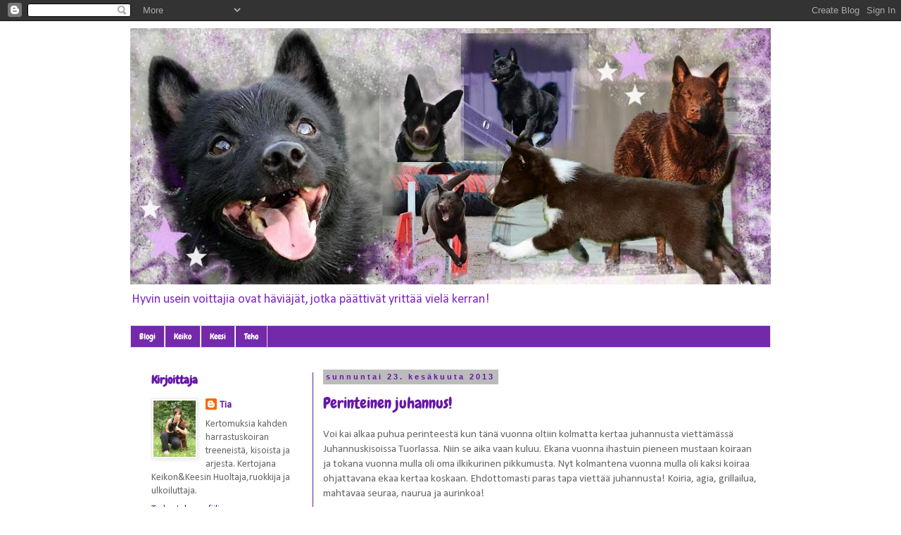

--- FILE ---
content_type: text/html; charset=UTF-8
request_url: https://keikokeesi.blogspot.com/2013/06/
body_size: 16204
content:
<!DOCTYPE html>
<html class='v2' dir='ltr' lang='fi'>
<head>
<link href='https://www.blogger.com/static/v1/widgets/4128112664-css_bundle_v2.css' rel='stylesheet' type='text/css'/>
<meta content='width=1100' name='viewport'/>
<meta content='text/html; charset=UTF-8' http-equiv='Content-Type'/>
<meta content='blogger' name='generator'/>
<link href='https://keikokeesi.blogspot.com/favicon.ico' rel='icon' type='image/x-icon'/>
<link href='http://keikokeesi.blogspot.com/2013/06/' rel='canonical'/>
<link rel="alternate" type="application/atom+xml" title="Hyvin usein voittajia ovat häviäjät,jotka päättivät yrittää vielä kerran! - Atom" href="https://keikokeesi.blogspot.com/feeds/posts/default" />
<link rel="alternate" type="application/rss+xml" title="Hyvin usein voittajia ovat häviäjät,jotka päättivät yrittää vielä kerran! - RSS" href="https://keikokeesi.blogspot.com/feeds/posts/default?alt=rss" />
<link rel="service.post" type="application/atom+xml" title="Hyvin usein voittajia ovat häviäjät,jotka päättivät yrittää vielä kerran! - Atom" href="https://www.blogger.com/feeds/3514228002432917707/posts/default" />
<!--Can't find substitution for tag [blog.ieCssRetrofitLinks]-->
<meta content='http://keikokeesi.blogspot.com/2013/06/' property='og:url'/>
<meta content='Hyvin usein voittajia ovat häviäjät,jotka päättivät yrittää vielä kerran!' property='og:title'/>
<meta content='Hyvin usein voittajia ovat häviäjät,    jotka päättivät yrittää vielä kerran!' property='og:description'/>
<title>Hyvin usein voittajia ovat häviäjät,jotka päättivät yrittää vielä kerran!: kesäkuuta 2013</title>
<style type='text/css'>@font-face{font-family:'Calibri';font-style:normal;font-weight:400;font-display:swap;src:url(//fonts.gstatic.com/l/font?kit=J7afnpV-BGlaFfdAhLEY67FIEjg&skey=a1029226f80653a8&v=v15)format('woff2');unicode-range:U+0000-00FF,U+0131,U+0152-0153,U+02BB-02BC,U+02C6,U+02DA,U+02DC,U+0304,U+0308,U+0329,U+2000-206F,U+20AC,U+2122,U+2191,U+2193,U+2212,U+2215,U+FEFF,U+FFFD;}@font-face{font-family:'Chewy';font-style:normal;font-weight:400;font-display:swap;src:url(//fonts.gstatic.com/s/chewy/v18/uK_94ruUb-k-wn52KjI9OPec.woff2)format('woff2');unicode-range:U+0000-00FF,U+0131,U+0152-0153,U+02BB-02BC,U+02C6,U+02DA,U+02DC,U+0304,U+0308,U+0329,U+2000-206F,U+20AC,U+2122,U+2191,U+2193,U+2212,U+2215,U+FEFF,U+FFFD;}</style>
<style id='page-skin-1' type='text/css'><!--
/*
-----------------------------------------------
Blogger Template Style
Name:     Simple
Designer: Blogger
URL:      www.blogger.com
----------------------------------------------- */
/* Content
----------------------------------------------- */
body {
font: normal normal 14px Calibri;
color: #666666;
background: #ffffff none repeat scroll top left;
padding: 0 0 0 0;
}
html body .region-inner {
min-width: 0;
max-width: 100%;
width: auto;
}
h2 {
font-size: 22px;
}
a:link {
text-decoration:none;
color: #6617a7;
}
a:visited {
text-decoration:none;
color: #888888;
}
a:hover {
text-decoration:underline;
color: #33aaff;
}
.body-fauxcolumn-outer .fauxcolumn-inner {
background: transparent none repeat scroll top left;
_background-image: none;
}
.body-fauxcolumn-outer .cap-top {
position: absolute;
z-index: 1;
height: 400px;
width: 100%;
}
.body-fauxcolumn-outer .cap-top .cap-left {
width: 100%;
background: transparent none repeat-x scroll top left;
_background-image: none;
}
.content-outer {
-moz-box-shadow: 0 0 0 rgba(0, 0, 0, .15);
-webkit-box-shadow: 0 0 0 rgba(0, 0, 0, .15);
-goog-ms-box-shadow: 0 0 0 #333333;
box-shadow: 0 0 0 rgba(0, 0, 0, .15);
margin-bottom: 1px;
}
.content-inner {
padding: 10px 40px;
}
.content-inner {
background-color: #ffffff;
}
/* Header
----------------------------------------------- */
.header-outer {
background: transparent none repeat-x scroll 0 -400px;
_background-image: none;
}
.Header h1 {
font: italic normal 50px Chewy;
color: #7429aa;
text-shadow: 0 0 0 rgba(0, 0, 0, .2);
}
.Header h1 a {
color: #7429aa;
}
.Header .description {
font-size: 18px;
color: #7b24c5;
}
.header-inner .Header .titlewrapper {
padding: 22px 0;
}
.header-inner .Header .descriptionwrapper {
padding: 0 0;
}
/* Tabs
----------------------------------------------- */
.tabs-inner .section:first-child {
border-top: 0 solid #dddddd;
}
.tabs-inner .section:first-child ul {
margin-top: -1px;
border-top: 1px solid #dddddd;
border-left: 1px solid #dddddd;
border-right: 1px solid #dddddd;
}
.tabs-inner .widget ul {
background: #7429aa none repeat-x scroll 0 -800px;
_background-image: none;
border-bottom: 1px solid #dddddd;
margin-top: 0;
margin-left: -30px;
margin-right: -30px;
}
.tabs-inner .widget li a {
display: inline-block;
padding: .6em 1em;
font: normal normal 12px Chewy;
color: #ffffff;
border-left: 1px solid #ffffff;
border-right: 1px solid #dddddd;
}
.tabs-inner .widget li:first-child a {
border-left: none;
}
.tabs-inner .widget li.selected a, .tabs-inner .widget li a:hover {
color: #000000;
background-color: #c39be3;
text-decoration: none;
}
/* Columns
----------------------------------------------- */
.main-outer {
border-top: 0 solid #6617a7;
}
.fauxcolumn-left-outer .fauxcolumn-inner {
border-right: 1px solid #6617a7;
}
.fauxcolumn-right-outer .fauxcolumn-inner {
border-left: 1px solid #6617a7;
}
/* Headings
----------------------------------------------- */
div.widget > h2,
div.widget h2.title {
margin: 0 0 1em 0;
font: normal bold 16px Chewy;
color: #6617a7;
}
/* Widgets
----------------------------------------------- */
.widget .zippy {
color: #999999;
text-shadow: 2px 2px 1px rgba(0, 0, 0, .1);
}
.widget .popular-posts ul {
list-style: none;
}
/* Posts
----------------------------------------------- */
h2.date-header {
font: normal bold 11px Arial, Tahoma, Helvetica, FreeSans, sans-serif;
}
.date-header span {
background-color: #bbbbbb;
color: #6617a7;
padding: 0.4em;
letter-spacing: 3px;
margin: inherit;
}
.main-inner {
padding-top: 35px;
padding-bottom: 65px;
}
.main-inner .column-center-inner {
padding: 0 0;
}
.main-inner .column-center-inner .section {
margin: 0 1em;
}
.post {
margin: 0 0 45px 0;
}
h3.post-title, .comments h4 {
font: normal normal 22px Chewy;
margin: .75em 0 0;
}
.post-body {
font-size: 110%;
line-height: 1.4;
position: relative;
}
.post-body img, .post-body .tr-caption-container, .Profile img, .Image img,
.BlogList .item-thumbnail img {
padding: 2px;
background: #ffffff;
border: 1px solid #eeeeee;
-moz-box-shadow: 1px 1px 5px rgba(0, 0, 0, .1);
-webkit-box-shadow: 1px 1px 5px rgba(0, 0, 0, .1);
box-shadow: 1px 1px 5px rgba(0, 0, 0, .1);
}
.post-body img, .post-body .tr-caption-container {
padding: 5px;
}
.post-body .tr-caption-container {
color: #666666;
}
.post-body .tr-caption-container img {
padding: 0;
background: transparent;
border: none;
-moz-box-shadow: 0 0 0 rgba(0, 0, 0, .1);
-webkit-box-shadow: 0 0 0 rgba(0, 0, 0, .1);
box-shadow: 0 0 0 rgba(0, 0, 0, .1);
}
.post-header {
margin: 0 0 1.5em;
line-height: 1.6;
font-size: 90%;
}
.post-footer {
margin: 20px -2px 0;
padding: 5px 10px;
color: #666666;
background-color: #b9b7bb;
border-bottom: 1px solid #eeeeee;
line-height: 1.6;
font-size: 90%;
}
#comments .comment-author {
padding-top: 1.5em;
border-top: 1px solid #6617a7;
background-position: 0 1.5em;
}
#comments .comment-author:first-child {
padding-top: 0;
border-top: none;
}
.avatar-image-container {
margin: .2em 0 0;
}
#comments .avatar-image-container img {
border: 1px solid #eeeeee;
}
/* Comments
----------------------------------------------- */
.comments .comments-content .icon.blog-author {
background-repeat: no-repeat;
background-image: url([data-uri]);
}
.comments .comments-content .loadmore a {
border-top: 1px solid #999999;
border-bottom: 1px solid #999999;
}
.comments .comment-thread.inline-thread {
background-color: #b9b7bb;
}
.comments .continue {
border-top: 2px solid #999999;
}
/* Accents
---------------------------------------------- */
.section-columns td.columns-cell {
border-left: 1px solid #6617a7;
}
.blog-pager {
background: transparent url(//www.blogblog.com/1kt/simple/paging_dot.png) repeat-x scroll top center;
}
.blog-pager-older-link, .home-link,
.blog-pager-newer-link {
background-color: #ffffff;
padding: 5px;
}
.footer-outer {
border-top: 1px dashed #bbbbbb;
}
/* Mobile
----------------------------------------------- */
body.mobile  {
background-size: auto;
}
.mobile .body-fauxcolumn-outer {
background: transparent none repeat scroll top left;
}
.mobile .body-fauxcolumn-outer .cap-top {
background-size: 100% auto;
}
.mobile .content-outer {
-webkit-box-shadow: 0 0 3px rgba(0, 0, 0, .15);
box-shadow: 0 0 3px rgba(0, 0, 0, .15);
}
.mobile .tabs-inner .widget ul {
margin-left: 0;
margin-right: 0;
}
.mobile .post {
margin: 0;
}
.mobile .main-inner .column-center-inner .section {
margin: 0;
}
.mobile .date-header span {
padding: 0.1em 10px;
margin: 0 -10px;
}
.mobile h3.post-title {
margin: 0;
}
.mobile .blog-pager {
background: transparent none no-repeat scroll top center;
}
.mobile .footer-outer {
border-top: none;
}
.mobile .main-inner, .mobile .footer-inner {
background-color: #ffffff;
}
.mobile-index-contents {
color: #666666;
}
.mobile-link-button {
background-color: #6617a7;
}
.mobile-link-button a:link, .mobile-link-button a:visited {
color: #ffffff;
}
.mobile .tabs-inner .section:first-child {
border-top: none;
}
.mobile .tabs-inner .PageList .widget-content {
background-color: #c39be3;
color: #000000;
border-top: 1px solid #dddddd;
border-bottom: 1px solid #dddddd;
}
.mobile .tabs-inner .PageList .widget-content .pagelist-arrow {
border-left: 1px solid #dddddd;
}

--></style>
<style id='template-skin-1' type='text/css'><!--
body {
min-width: 990px;
}
.content-outer, .content-fauxcolumn-outer, .region-inner {
min-width: 990px;
max-width: 990px;
_width: 990px;
}
.main-inner .columns {
padding-left: 260px;
padding-right: 0px;
}
.main-inner .fauxcolumn-center-outer {
left: 260px;
right: 0px;
/* IE6 does not respect left and right together */
_width: expression(this.parentNode.offsetWidth -
parseInt("260px") -
parseInt("0px") + 'px');
}
.main-inner .fauxcolumn-left-outer {
width: 260px;
}
.main-inner .fauxcolumn-right-outer {
width: 0px;
}
.main-inner .column-left-outer {
width: 260px;
right: 100%;
margin-left: -260px;
}
.main-inner .column-right-outer {
width: 0px;
margin-right: -0px;
}
#layout {
min-width: 0;
}
#layout .content-outer {
min-width: 0;
width: 800px;
}
#layout .region-inner {
min-width: 0;
width: auto;
}
body#layout div.add_widget {
padding: 8px;
}
body#layout div.add_widget a {
margin-left: 32px;
}
--></style>
<link href='https://www.blogger.com/dyn-css/authorization.css?targetBlogID=3514228002432917707&amp;zx=6581e6a4-26bc-4ced-970a-f231dd9b46d5' media='none' onload='if(media!=&#39;all&#39;)media=&#39;all&#39;' rel='stylesheet'/><noscript><link href='https://www.blogger.com/dyn-css/authorization.css?targetBlogID=3514228002432917707&amp;zx=6581e6a4-26bc-4ced-970a-f231dd9b46d5' rel='stylesheet'/></noscript>
<meta name='google-adsense-platform-account' content='ca-host-pub-1556223355139109'/>
<meta name='google-adsense-platform-domain' content='blogspot.com'/>

</head>
<body class='loading variant-simplysimple'>
<div class='navbar section' id='navbar' name='Navigointipalkki'><div class='widget Navbar' data-version='1' id='Navbar1'><script type="text/javascript">
    function setAttributeOnload(object, attribute, val) {
      if(window.addEventListener) {
        window.addEventListener('load',
          function(){ object[attribute] = val; }, false);
      } else {
        window.attachEvent('onload', function(){ object[attribute] = val; });
      }
    }
  </script>
<div id="navbar-iframe-container"></div>
<script type="text/javascript" src="https://apis.google.com/js/platform.js"></script>
<script type="text/javascript">
      gapi.load("gapi.iframes:gapi.iframes.style.bubble", function() {
        if (gapi.iframes && gapi.iframes.getContext) {
          gapi.iframes.getContext().openChild({
              url: 'https://www.blogger.com/navbar/3514228002432917707?origin\x3dhttps://keikokeesi.blogspot.com',
              where: document.getElementById("navbar-iframe-container"),
              id: "navbar-iframe"
          });
        }
      });
    </script><script type="text/javascript">
(function() {
var script = document.createElement('script');
script.type = 'text/javascript';
script.src = '//pagead2.googlesyndication.com/pagead/js/google_top_exp.js';
var head = document.getElementsByTagName('head')[0];
if (head) {
head.appendChild(script);
}})();
</script>
</div></div>
<div class='body-fauxcolumns'>
<div class='fauxcolumn-outer body-fauxcolumn-outer'>
<div class='cap-top'>
<div class='cap-left'></div>
<div class='cap-right'></div>
</div>
<div class='fauxborder-left'>
<div class='fauxborder-right'></div>
<div class='fauxcolumn-inner'>
</div>
</div>
<div class='cap-bottom'>
<div class='cap-left'></div>
<div class='cap-right'></div>
</div>
</div>
</div>
<div class='content'>
<div class='content-fauxcolumns'>
<div class='fauxcolumn-outer content-fauxcolumn-outer'>
<div class='cap-top'>
<div class='cap-left'></div>
<div class='cap-right'></div>
</div>
<div class='fauxborder-left'>
<div class='fauxborder-right'></div>
<div class='fauxcolumn-inner'>
</div>
</div>
<div class='cap-bottom'>
<div class='cap-left'></div>
<div class='cap-right'></div>
</div>
</div>
</div>
<div class='content-outer'>
<div class='content-cap-top cap-top'>
<div class='cap-left'></div>
<div class='cap-right'></div>
</div>
<div class='fauxborder-left content-fauxborder-left'>
<div class='fauxborder-right content-fauxborder-right'></div>
<div class='content-inner'>
<header>
<div class='header-outer'>
<div class='header-cap-top cap-top'>
<div class='cap-left'></div>
<div class='cap-right'></div>
</div>
<div class='fauxborder-left header-fauxborder-left'>
<div class='fauxborder-right header-fauxborder-right'></div>
<div class='region-inner header-inner'>
<div class='header section' id='header' name='Otsikko'><div class='widget Header' data-version='1' id='Header1'>
<div id='header-inner'>
<a href='https://keikokeesi.blogspot.com/' style='display: block'>
<img alt='Hyvin usein voittajia ovat häviäjät,jotka päättivät yrittää vielä kerran!' height='364px; ' id='Header1_headerimg' src='https://blogger.googleusercontent.com/img/b/R29vZ2xl/AVvXsEgZg8QpWpSS5_RysjPxqPgXBiGdC7z8GbnD7rxv5wrQBO7nQHsq9Ue4M0S8n5tXzh6cVy7-04OfkjrtbN_oqScNopWBveT_DjilS5aJKznB7bs9ZR65dmQ0IbpQjQqJJQkyYOTJAJmmcFi-/s910-r/blogibanneri.jpg' style='display: block' width='910px; '/>
</a>
<div class='descriptionwrapper'>
<p class='description'><span>Hyvin usein voittajia ovat häviäjät,    jotka päättivät yrittää vielä kerran!</span></p>
</div>
</div>
</div></div>
</div>
</div>
<div class='header-cap-bottom cap-bottom'>
<div class='cap-left'></div>
<div class='cap-right'></div>
</div>
</div>
</header>
<div class='tabs-outer'>
<div class='tabs-cap-top cap-top'>
<div class='cap-left'></div>
<div class='cap-right'></div>
</div>
<div class='fauxborder-left tabs-fauxborder-left'>
<div class='fauxborder-right tabs-fauxborder-right'></div>
<div class='region-inner tabs-inner'>
<div class='tabs section' id='crosscol' name='Kaikki sarakkeet'><div class='widget PageList' data-version='1' id='PageList1'>
<h2>Sivut</h2>
<div class='widget-content'>
<ul>
<li>
<a href='https://keikokeesi.blogspot.com/'>Blogi</a>
</li>
<li>
<a href='https://keikokeesi.blogspot.com/p/keiko.html'>Keiko</a>
</li>
<li>
<a href='https://keikokeesi.blogspot.com/p/keesi.html'>Keesi</a>
</li>
<li>
<a href='https://keikokeesi.blogspot.com/p/teho.html'>Teho</a>
</li>
</ul>
<div class='clear'></div>
</div>
</div></div>
<div class='tabs no-items section' id='crosscol-overflow' name='Cross-Column 2'></div>
</div>
</div>
<div class='tabs-cap-bottom cap-bottom'>
<div class='cap-left'></div>
<div class='cap-right'></div>
</div>
</div>
<div class='main-outer'>
<div class='main-cap-top cap-top'>
<div class='cap-left'></div>
<div class='cap-right'></div>
</div>
<div class='fauxborder-left main-fauxborder-left'>
<div class='fauxborder-right main-fauxborder-right'></div>
<div class='region-inner main-inner'>
<div class='columns fauxcolumns'>
<div class='fauxcolumn-outer fauxcolumn-center-outer'>
<div class='cap-top'>
<div class='cap-left'></div>
<div class='cap-right'></div>
</div>
<div class='fauxborder-left'>
<div class='fauxborder-right'></div>
<div class='fauxcolumn-inner'>
</div>
</div>
<div class='cap-bottom'>
<div class='cap-left'></div>
<div class='cap-right'></div>
</div>
</div>
<div class='fauxcolumn-outer fauxcolumn-left-outer'>
<div class='cap-top'>
<div class='cap-left'></div>
<div class='cap-right'></div>
</div>
<div class='fauxborder-left'>
<div class='fauxborder-right'></div>
<div class='fauxcolumn-inner'>
</div>
</div>
<div class='cap-bottom'>
<div class='cap-left'></div>
<div class='cap-right'></div>
</div>
</div>
<div class='fauxcolumn-outer fauxcolumn-right-outer'>
<div class='cap-top'>
<div class='cap-left'></div>
<div class='cap-right'></div>
</div>
<div class='fauxborder-left'>
<div class='fauxborder-right'></div>
<div class='fauxcolumn-inner'>
</div>
</div>
<div class='cap-bottom'>
<div class='cap-left'></div>
<div class='cap-right'></div>
</div>
</div>
<!-- corrects IE6 width calculation -->
<div class='columns-inner'>
<div class='column-center-outer'>
<div class='column-center-inner'>
<div class='main section' id='main' name='Ensisijainen'><div class='widget Blog' data-version='1' id='Blog1'>
<div class='blog-posts hfeed'>

          <div class="date-outer">
        
<h2 class='date-header'><span>sunnuntai 23. kesäkuuta 2013</span></h2>

          <div class="date-posts">
        
<div class='post-outer'>
<div class='post hentry uncustomized-post-template' itemprop='blogPost' itemscope='itemscope' itemtype='http://schema.org/BlogPosting'>
<meta content='3514228002432917707' itemprop='blogId'/>
<meta content='5399327934616523846' itemprop='postId'/>
<a name='5399327934616523846'></a>
<h3 class='post-title entry-title' itemprop='name'>
<a href='https://keikokeesi.blogspot.com/2013/06/perinteinen-juhannus.html'>Perinteinen juhannus!</a>
</h3>
<div class='post-header'>
<div class='post-header-line-1'></div>
</div>
<div class='post-body entry-content' id='post-body-5399327934616523846' itemprop='description articleBody'>
Voi kai alkaa puhua perinteestä kun tänä vuonna oltiin kolmatta kertaa juhannusta viettämässä Juhannuskisoissa Tuorlassa. Niin se aika vaan kuluu. Ekana vuonna ihastuin pieneen mustaan koiraan ja tokana vuonna mulla oli oma ilkikurinen pikkumusta. Nyt kolmantena vuonna mulla oli kaksi koiraa ohjattavana ekaa kertaa koskaan. Ehdottomasti paras tapa viettää juhannusta! Koiria, agia, grillailua, mahtavaa seuraa, naurua ja aurinkoa!<br />
<br />
Tuloksellisesti ei mikään täysosuma. Mutta eipä tuolla ne tulokset ole tärkeimmät. Onnistumisia kuitenkin koettiin. Koska jossittelu on kivaa niin pakko sanoa että ilman muutamaa harmillista pikku virhettä voisi Keesin kisakirjassa komeilla jo kaksi luva nollaa. Kirja jäi kuitenkin puhtaaksi. Keikon kisakirja sai yhden merkinnännän.<br />
<br />
Perjantai aamuna Keesi aloitti 5 startin urakkansa mukavan viileässä ilmassa Sari Mikkilän agiradalla. Kepeillä hyllytettiin. Olin sillä vaikemmalla puolella testi mielessä ja Keesi ei hakenut yhtään. Yritin korjata mutta ei löytynyt sitten millään joten jatkettiin rata loppuun. Keppejä lukuun ottamatta kivaa menoa. Vauhtia riittää, puomin kontakti hyvä mutta aa:ta täytyy vielä harjoitella. Keinulla olin myöhässä ja oli aika lentokeinun rajoissa joten otettiin se uudestaan.<br />
<br />
B rata oli Bob Griffinin vauhdikas hyppyrata. Olin tutustunut vähän huolimattomasti kun jäi huomaamatta muutama epäotollinen estekulma ja muutamia arviointi virheitä radan suunnittelussa. Kepeillä olin helpommalla puolella ja olin päättänyt että otan Keesin haltuun ja lähetän sitten vasta kepeille. Pahasti olin myöhässä ja keesi teki ylimääräistä mutkaa ja luulinkin että saatiin kielto. Kepit teki hyvin ja viimeiseen esteeseen asti tultin hienosti josta Keesi ohi kun olin myähässä enkä ohjannut kunnolla. Luulin että saatiin kymppi mutta tuli vain vitonen. Oivoi kun oisin ohjannut sen vikankin esteen. ;D Pussissa Keesi jumitti hetken oli vähän painavampi kangas mitä ollaan harjoiteltu. Keesin sijoitus 5/19 aika -5,02 etenemä 3,42. Kepeillä, pussissa ja vikan ohituksen korjaamisessa meni aikaa joten ihan hyvää tahtia tuo menee. :) Keesin&nbsp; ihka ensimmäinen tulos! <br />
<br />
Keikolle aloitti hyppiksellä josta hylly ja agi radalta 5 vitonen jossa yliaikaa.. Keikon radoista ei pahemmin muistikuvia. :D Hankala miettiä mikä rata oli mikäkin kun meni niin monta rataa.<br />
<br />
Lauantaina Keesille agiradalta 10 ja yliaikaa Kepeillä muistaakseni sähellettiin aika kauan ja yhdestä hypystä kierrettiin ohi kun valssi venyi annoin myös kaarrattaa melkoisesti.<br />
<br />
Hyppis oli Savikon Sepon aivan mahtava vauhti ralli. Rimatkin ihan alhaalla! Tykkäsin ehdottomasti koko kisojen kivoin rata! Yhtään nollaa ei mineissä tullut. Kovaa mentiin ja keskityin kovasti pitämään kaarrokset kasassa. Alku rata oli parasta Keesiä ikinä ja kepeille upea hallittu sisään meno. Harmillisesti vedin vahigossa käden pois ja Keesi yhtä väliä liian aikasin pois. :( Tyhmä minä! En tajunnut korjata ja mentiin loppuun. Ois pitänyt 5:lla oltas sijoituttu. Hyvä rata jokatapauksessa!<br />
<br />
Keikolle hyppikseltä hidas nolla. Sijoitus 15/78, -4,62 etenemä vain 3,93. :( Ohjauksiin tuli kiltisti. Itse hukkasin muutamassa kohtaa esteitä ja odottelin vaikka ois pitänyt vaan mennä. Agiradalta hyl kun olin takaakierrossa myöhässä ja mentiin väärin päin. Muutakin sähelsin ja Keiko tuntui tosi tahmealta hitaammalta kun koskaan. Radasta jäi tosi huono fiilis ja kiukuttaa että olen opettanut tuon ihan väärin. Kun oisin ymmärtänyt antaa sille nuorena aikaa. Keikoa on opetettu ihan liian matalassa vireessä ja sen luontainen tosikko virkamies asenne ei ole mitenkään optimaalisin agilityyn. <br />
<br />
Keiko jää nyt kisatauolle. Opetellaan kontaktit uudestaan. Mä opettelen ohjaamaan rohkeammin. Paljon palkkaa ja hauskan pitoa. Kyllä se siitä! :) <br />
<br />
Keesille tänään yksi hylly korjasin kepit väärästä kohtaa ja vein liinan venyvällä valssilla ohi yhdestä hypystä.<br />
Loppusuora oli tarkoitus vedättää mutta enpä päässyt Keesin edelle :D Hyvin kuitenkin mene käskyllä piti katseen eteenpäin eikä kysellyt yhtään. :)<br />
<br />
Keesin startteihin olen hurjan tyytyväinen. Vaikka helle tuntuu Keesiä häiritsevän se sitkeästi uhohti sen radalla ja antoi ihan kaiken minkä osaa ja voi. Jaksoi hienosti 5 rataa, vaikealla alustalla kovassa häiriössä. Siitä on kasvamassa luultavasti mun elämäni agikoira kunhan en nyt pilaisi sitä niin kun olen Keikon pilannut. Virheistä toivottavasti oppii ja asioita voi jonkin verran korjata. Keiko raukka kun on ollut harjoitus kappaleena. Rakas ruskea on opettanut mua kärsivällisesti ja uskollisesti. Mun elämäni koira ja ainoa ensimmäinen. :)<br />
<br />
Keesin treenilista on myös pitkä:<br />
<br />
-Kepit varsinkin vasen puoli <br />
-A:n kontakti<br />
-Erilaisia pusseja <br />
-Keinu itsenäisemmäksi<br />
-Toistoja ohjauksiin: Sokkari, päällejuoksu, valssi, ennakoiva valssi, pakko valssi, takaaleikkaukset, välistä vedot<br />
- Pitkiä suoria kutsumalla jotta opin luottamaan<br />
-Renkaalle varmuutta<br />
-Pöytä treeniä<br />
-Vaikka irtoaa ihan kivasti niin lisää irtoomis treeniä muillekkin esteille kun vain putkille<br />
-Muistettava vahvistaa lähdössä pysymistä<br />
-Luottoa koiraan ja ohjaamiseen!&nbsp; Keesi on monesti osoittanut olevansa luottamuksen&nbsp; arvoinen ja mun on aika alkaa kohdella sitä sen mukaisesti eikä aina epäillä. <br />
<br />
Hullun hauska juhannus! Laittelen kuvia ja videoita kunhan vaan saanne ensin. :) <br />
<br />
<div style='clear: both;'></div>
</div>
<div class='post-footer'>
<div class='post-footer-line post-footer-line-1'>
<span class='post-author vcard'>
Lähettänyt
<span class='fn' itemprop='author' itemscope='itemscope' itemtype='http://schema.org/Person'>
<meta content='https://www.blogger.com/profile/04410492759501059663' itemprop='url'/>
<a class='g-profile' href='https://www.blogger.com/profile/04410492759501059663' rel='author' title='author profile'>
<span itemprop='name'>Tia</span>
</a>
</span>
</span>
<span class='post-timestamp'>
klo
<meta content='http://keikokeesi.blogspot.com/2013/06/perinteinen-juhannus.html' itemprop='url'/>
<a class='timestamp-link' href='https://keikokeesi.blogspot.com/2013/06/perinteinen-juhannus.html' rel='bookmark' title='permanent link'><abbr class='published' itemprop='datePublished' title='2013-06-23T22:10:00+03:00'>22.10</abbr></a>
</span>
<span class='post-comment-link'>
<a class='comment-link' href='https://keikokeesi.blogspot.com/2013/06/perinteinen-juhannus.html#comment-form' onclick=''>
Ei kommentteja:
  </a>
</span>
<span class='post-icons'>
<span class='item-control blog-admin pid-414181393'>
<a href='https://www.blogger.com/post-edit.g?blogID=3514228002432917707&postID=5399327934616523846&from=pencil' title='Muokkaa tekstiä'>
<img alt='' class='icon-action' height='18' src='https://resources.blogblog.com/img/icon18_edit_allbkg.gif' width='18'/>
</a>
</span>
</span>
<div class='post-share-buttons goog-inline-block'>
<a class='goog-inline-block share-button sb-email' href='https://www.blogger.com/share-post.g?blogID=3514228002432917707&postID=5399327934616523846&target=email' target='_blank' title='Kohteen lähettäminen sähköpostitse'><span class='share-button-link-text'>Kohteen lähettäminen sähköpostitse</span></a><a class='goog-inline-block share-button sb-blog' href='https://www.blogger.com/share-post.g?blogID=3514228002432917707&postID=5399327934616523846&target=blog' onclick='window.open(this.href, "_blank", "height=270,width=475"); return false;' target='_blank' title='Bloggaa tästä!'><span class='share-button-link-text'>Bloggaa tästä!</span></a><a class='goog-inline-block share-button sb-twitter' href='https://www.blogger.com/share-post.g?blogID=3514228002432917707&postID=5399327934616523846&target=twitter' target='_blank' title='Jaa X:ssä'><span class='share-button-link-text'>Jaa X:ssä</span></a><a class='goog-inline-block share-button sb-facebook' href='https://www.blogger.com/share-post.g?blogID=3514228002432917707&postID=5399327934616523846&target=facebook' onclick='window.open(this.href, "_blank", "height=430,width=640"); return false;' target='_blank' title='Jaa Facebookiin'><span class='share-button-link-text'>Jaa Facebookiin</span></a><a class='goog-inline-block share-button sb-pinterest' href='https://www.blogger.com/share-post.g?blogID=3514228002432917707&postID=5399327934616523846&target=pinterest' target='_blank' title='Jaa Pinterestiin'><span class='share-button-link-text'>Jaa Pinterestiin</span></a>
</div>
</div>
<div class='post-footer-line post-footer-line-2'>
<span class='post-labels'>
</span>
</div>
<div class='post-footer-line post-footer-line-3'>
<span class='post-location'>
</span>
</div>
</div>
</div>
</div>

          </div></div>
        

          <div class="date-outer">
        
<h2 class='date-header'><span>maanantai 3. kesäkuuta 2013</span></h2>

          <div class="date-posts">
        
<div class='post-outer'>
<div class='post hentry uncustomized-post-template' itemprop='blogPost' itemscope='itemscope' itemtype='http://schema.org/BlogPosting'>
<meta content='https://blogger.googleusercontent.com/img/b/R29vZ2xl/AVvXsEhH7uT8Vpgwzl2saCxgamSgD5mm899xKf0c-CFZjGmk4tiJX1kd5e2A9CKCykKi7LmX5ndFpnXQDEEDIlV-rT_dQtLayB60PcExkwHnp6tDKhn7MXzCQZoqFLQqatJDiwppbRFvwh_kcSi1/s320/DSC00295.JPG' itemprop='image_url'/>
<meta content='3514228002432917707' itemprop='blogId'/>
<meta content='2585550766521146029' itemprop='postId'/>
<a name='2585550766521146029'></a>
<h3 class='post-title entry-title' itemprop='name'>
<a href='https://keikokeesi.blogspot.com/2013/06/kuulumisia.html'>Kuulumisia!</a>
</h3>
<div class='post-header'>
<div class='post-header-line-1'></div>
</div>
<div class='post-body entry-content' id='post-body-2585550766521146029' itemprop='description articleBody'>
<div class="separator" style="clear: both; text-align: center;">
</div>
Sieltä se kesä sitten tuli! Pojat ei ole lämpimistä helle keleistä järin innoissaan. Päivitys tauon aikana ei ole <br />
<table cellpadding="0" cellspacing="0" class="tr-caption-container" style="float: right; margin-left: 1em; text-align: right;"><tbody>
<tr><td style="text-align: center;"><a href="https://blogger.googleusercontent.com/img/b/R29vZ2xl/AVvXsEhH7uT8Vpgwzl2saCxgamSgD5mm899xKf0c-CFZjGmk4tiJX1kd5e2A9CKCykKi7LmX5ndFpnXQDEEDIlV-rT_dQtLayB60PcExkwHnp6tDKhn7MXzCQZoqFLQqatJDiwppbRFvwh_kcSi1/s1600/DSC00295.JPG" imageanchor="1" style="clear: right; margin-bottom: 1em; margin-left: auto; margin-right: auto;"><img border="0" height="320" src="https://blogger.googleusercontent.com/img/b/R29vZ2xl/AVvXsEhH7uT8Vpgwzl2saCxgamSgD5mm899xKf0c-CFZjGmk4tiJX1kd5e2A9CKCykKi7LmX5ndFpnXQDEEDIlV-rT_dQtLayB60PcExkwHnp6tDKhn7MXzCQZoqFLQqatJDiwppbRFvwh_kcSi1/s320/DSC00295.JPG" width="177" /></a></td></tr>
<tr><td class="tr-caption" style="text-align: center;">Hurjimus 3v!</td></tr>
</tbody></table>
mitään mullistavaa tapahtunut.<br />
<br />
Keiko on ollut hiukan kipeä ja se onkin ollut nyt treenitauolla.. Miestenvaivoja eli eturauhauhanen on hieman ärtynyt. Tällä viikolla saadaan kontrollin tulokset ja voidaan miettiä jatkoa. Keiko on myös menossa fyssarille ja varmaankin roudaan sen vielä osteopaatillekkin. Kovasti toivoisin että se on juhannuksena kisakunnossa. Tokokentillekkin on alkanut taas mieli mennä.&nbsp; Mä itse saikkuilin menneen viikon kun vanha silmä vaiva muistutti taas 
olemassa olostaan. Ei muuten ole silmä kipu mitään kovin herkkua.. <br />
<br />
Keesi on tuurannut Keikoa agissa ja kivasti se etenee. Kuumilla keleillä ei vaan ole parhaimpansa. Kaipa se tottuu. Kepit sujuu treeni treeniltä paremmin ja kontakteissa alkaa taas olla järki mukana. Keesi synttäreitä juhlittiin 14.5. Hurja pikkumusta täytti jo 3v!<br />
<br />
Vierailtiin Mian kanssa Tampereella Sirpan luona katsomassa Pipaa ja kaksosia. Hienosto Pipa niitä hoitaa ja pentuset olivat varsin reippaita kelpien alkuja. Mullahan ei ole koskaan pentukuumetta vaan ainainen KOIRA kuume. Pakko myäntää että pennut saivat kyllä jotain munkin pääkopassa aikaan. Onneks näille on jo ihkaomat rakastavat kodit tiedossa. Kyllähän sitä on alkanut toista kelpietä tehdä mieli mutta meillä ei ole nyt koiranvirkaa auki hetkeen ja se tulee sitten kun tiedän että aika on oikea. <br />
<br />
<table cellpadding="0" cellspacing="0" class="tr-caption-container" style="margin-left: auto; margin-right: auto; text-align: center;"><tbody>
<tr><td style="text-align: center;"><a href="https://blogger.googleusercontent.com/img/b/R29vZ2xl/AVvXsEgm3l-7X4y-mZ3hQ1W3_tmZgBgP89PDTcNlc7p1CrczdHZgYUWcplD0ZtL7CqTptKtVeLZ0rjMTYRKKZf4pfusoknM7BJIrcCZxk48pt5yvxK42zpl4MWnXBUgYuqkGjnZagv0jszEjT0bm/s1600/rolle.jpg" imageanchor="1" style="clear: left; margin-bottom: 1em; margin-left: auto; margin-right: auto;"><img border="0" height="265" src="https://blogger.googleusercontent.com/img/b/R29vZ2xl/AVvXsEgm3l-7X4y-mZ3hQ1W3_tmZgBgP89PDTcNlc7p1CrczdHZgYUWcplD0ZtL7CqTptKtVeLZ0rjMTYRKKZf4pfusoknM7BJIrcCZxk48pt5yvxK42zpl4MWnXBUgYuqkGjnZagv0jszEjT0bm/s400/rolle.jpg" width="400" /></a></td></tr>
<tr><td class="tr-caption" style="text-align: center;"><span class="userContent">Ahmakulman Capoeira</span></td></tr>
</tbody></table>
<table align="center" cellpadding="0" cellspacing="0" class="tr-caption-container" style="margin-left: auto; margin-right: auto; text-align: center;"><tbody>
<tr><td style="text-align: center;"><a href="https://blogger.googleusercontent.com/img/b/R29vZ2xl/AVvXsEgkAtFoE1aootd8uewBps3fkGcIcZ55gjEtclWhN1RPNaVNhGimzWvACI-NKf8sd93pAuOCmP1gVpUjElqBZkOuP5c7m61CoYiTiaUBpmgQbSF_eO8JthBLKjGV4yFAiPbml06kjgRpsRhh/s1600/aune.jpg" imageanchor="1" style="margin-left: auto; margin-right: auto;"><img border="0" height="265" src="https://blogger.googleusercontent.com/img/b/R29vZ2xl/AVvXsEgkAtFoE1aootd8uewBps3fkGcIcZ55gjEtclWhN1RPNaVNhGimzWvACI-NKf8sd93pAuOCmP1gVpUjElqBZkOuP5c7m61CoYiTiaUBpmgQbSF_eO8JthBLKjGV4yFAiPbml06kjgRpsRhh/s400/aune.jpg" width="400" /></a></td></tr>
<tr><td class="tr-caption" style="text-align: center;"><span class="userContent">Ahmakulman Calypso</span></td></tr>
</tbody></table>
<br />
<div style='clear: both;'></div>
</div>
<div class='post-footer'>
<div class='post-footer-line post-footer-line-1'>
<span class='post-author vcard'>
Lähettänyt
<span class='fn' itemprop='author' itemscope='itemscope' itemtype='http://schema.org/Person'>
<meta content='https://www.blogger.com/profile/04410492759501059663' itemprop='url'/>
<a class='g-profile' href='https://www.blogger.com/profile/04410492759501059663' rel='author' title='author profile'>
<span itemprop='name'>Tia</span>
</a>
</span>
</span>
<span class='post-timestamp'>
klo
<meta content='http://keikokeesi.blogspot.com/2013/06/kuulumisia.html' itemprop='url'/>
<a class='timestamp-link' href='https://keikokeesi.blogspot.com/2013/06/kuulumisia.html' rel='bookmark' title='permanent link'><abbr class='published' itemprop='datePublished' title='2013-06-03T00:17:00+03:00'>0.17</abbr></a>
</span>
<span class='post-comment-link'>
<a class='comment-link' href='https://keikokeesi.blogspot.com/2013/06/kuulumisia.html#comment-form' onclick=''>
2 kommenttia:
  </a>
</span>
<span class='post-icons'>
<span class='item-control blog-admin pid-414181393'>
<a href='https://www.blogger.com/post-edit.g?blogID=3514228002432917707&postID=2585550766521146029&from=pencil' title='Muokkaa tekstiä'>
<img alt='' class='icon-action' height='18' src='https://resources.blogblog.com/img/icon18_edit_allbkg.gif' width='18'/>
</a>
</span>
</span>
<div class='post-share-buttons goog-inline-block'>
<a class='goog-inline-block share-button sb-email' href='https://www.blogger.com/share-post.g?blogID=3514228002432917707&postID=2585550766521146029&target=email' target='_blank' title='Kohteen lähettäminen sähköpostitse'><span class='share-button-link-text'>Kohteen lähettäminen sähköpostitse</span></a><a class='goog-inline-block share-button sb-blog' href='https://www.blogger.com/share-post.g?blogID=3514228002432917707&postID=2585550766521146029&target=blog' onclick='window.open(this.href, "_blank", "height=270,width=475"); return false;' target='_blank' title='Bloggaa tästä!'><span class='share-button-link-text'>Bloggaa tästä!</span></a><a class='goog-inline-block share-button sb-twitter' href='https://www.blogger.com/share-post.g?blogID=3514228002432917707&postID=2585550766521146029&target=twitter' target='_blank' title='Jaa X:ssä'><span class='share-button-link-text'>Jaa X:ssä</span></a><a class='goog-inline-block share-button sb-facebook' href='https://www.blogger.com/share-post.g?blogID=3514228002432917707&postID=2585550766521146029&target=facebook' onclick='window.open(this.href, "_blank", "height=430,width=640"); return false;' target='_blank' title='Jaa Facebookiin'><span class='share-button-link-text'>Jaa Facebookiin</span></a><a class='goog-inline-block share-button sb-pinterest' href='https://www.blogger.com/share-post.g?blogID=3514228002432917707&postID=2585550766521146029&target=pinterest' target='_blank' title='Jaa Pinterestiin'><span class='share-button-link-text'>Jaa Pinterestiin</span></a>
</div>
</div>
<div class='post-footer-line post-footer-line-2'>
<span class='post-labels'>
</span>
</div>
<div class='post-footer-line post-footer-line-3'>
<span class='post-location'>
</span>
</div>
</div>
</div>
</div>

        </div></div>
      
</div>
<div class='blog-pager' id='blog-pager'>
<span id='blog-pager-newer-link'>
<a class='blog-pager-newer-link' href='https://keikokeesi.blogspot.com/search?updated-max=2013-08-23T11:44:00%2B03:00&amp;max-results=7&amp;reverse-paginate=true' id='Blog1_blog-pager-newer-link' title='Uudemmat tekstit'>Uudemmat tekstit</a>
</span>
<span id='blog-pager-older-link'>
<a class='blog-pager-older-link' href='https://keikokeesi.blogspot.com/search?updated-max=2013-06-03T00:17:00%2B03:00&amp;max-results=7' id='Blog1_blog-pager-older-link' title='Vanhemmat tekstit'>Vanhemmat tekstit</a>
</span>
<a class='home-link' href='https://keikokeesi.blogspot.com/'>Etusivu</a>
</div>
<div class='clear'></div>
<div class='blog-feeds'>
<div class='feed-links'>
Tilaa:
<a class='feed-link' href='https://keikokeesi.blogspot.com/feeds/posts/default' target='_blank' type='application/atom+xml'>Kommentit (Atom)</a>
</div>
</div>
</div></div>
</div>
</div>
<div class='column-left-outer'>
<div class='column-left-inner'>
<aside>
<div class='sidebar section' id='sidebar-left-1'><div class='widget Profile' data-version='1' id='Profile1'>
<h2>Kirjoittaja</h2>
<div class='widget-content'>
<a href='https://www.blogger.com/profile/04410492759501059663'><img alt='Oma kuva' class='profile-img' height='80' src='//blogger.googleusercontent.com/img/b/R29vZ2xl/AVvXsEhMZ-2NHEvNFN5b3Rta84hjn4oLwV0Zs9zqotETOrPpo1kPqbAKcs26aoC7-5PTwQGCiTUzPYauQVVg5GUNPW6kueEtmP8lrfU1i4DLZIqmegZeuOICufiedFUz61igtD8/s220/DSCN0740.JPG' width='60'/></a>
<dl class='profile-datablock'>
<dt class='profile-data'>
<a class='profile-name-link g-profile' href='https://www.blogger.com/profile/04410492759501059663' rel='author' style='background-image: url(//www.blogger.com/img/logo-16.png);'>
Tia
</a>
</dt>
<dd class='profile-textblock'>Kertomuksia kahden harrastuskoiran treeneistä, kisoista ja arjesta. Kertojana Keikon&amp;Keesin Huoltaja,ruokkija ja ulkoiluttaja.</dd>
</dl>
<a class='profile-link' href='https://www.blogger.com/profile/04410492759501059663' rel='author'>Tarkastele profiilia</a>
<div class='clear'></div>
</div>
</div><div class='widget Image' data-version='1' id='Image1'>
<h2>Keiko</h2>
<div class='widget-content'>
<img alt='Keiko' height='133' id='Image1_img' src='https://blogger.googleusercontent.com/img/b/R29vZ2xl/AVvXsEjOlCSPAV-Fb5pouNFpdHEqj88VKq5TSuP-SwVDddOXlJ4iluGitXIKypNs9uKDyjdfd4PfEsuZMiBokuj0gWsk04JUDP7IT_PDpdvXxwUb0OpHHJV5i-fg9FTQEErYdcqz2_mDad4AJLQy/s200/keikohyppy.jpg' width='200'/>
<br/>
<span class='caption'>KORAD BH Didaktic`s Bob Marley</span>
</div>
<div class='clear'></div>
</div><div class='widget Image' data-version='1' id='Image2'>
<h2>Keesi</h2>
<div class='widget-content'>
<img alt='Keesi' height='133' id='Image2_img' src='https://blogger.googleusercontent.com/img/b/R29vZ2xl/AVvXsEhe53JfDFIkTYShZc6ZP5WxdMunyoDvLpyt_ch6DnYJmu-jkgRcvDkTypCrvFNyWFsmHHb68LnFN1vlXg73f2ccEk6l5gw2tTixD2XV_mHSPixYu_gvLozllaGK3EGvsSk6lJnlxveQwUEm/s200/hyppyll%25C3%25A41.jpg' width='200'/>
<br/>
<span class='caption'>FI MVA RU MVA EE MVA Intopiukan Qing Coros</span>
</div>
<div class='clear'></div>
</div><div class='widget Image' data-version='1' id='Image3'>
<h2>Teho</h2>
<div class='widget-content'>
<img alt='Teho' height='132' id='Image3_img' src='https://blogger.googleusercontent.com/img/b/R29vZ2xl/AVvXsEhbQC4RCzUXKacXjP6ZoG6UPcrDtFlafHXDdtKojhgegw6oztZ21ayQCJKZVnfNokEfw22n8WIC0vxVmJbhSxI2f6DQIXMkqtACZ0hwfGk8xQYWE3VQliN3LtNkC8ND0LwpVhwovZ9GvMTy/s200/Tehohyppy1v.jpg' width='200'/>
<br/>
<span class='caption'>Mindpower Watti</span>
</div>
<div class='clear'></div>
</div><div class='widget LinkList' data-version='1' id='LinkList1'>
<h2>Omat linkit</h2>
<div class='widget-content'>
<ul>
<li><a href='http://keikokelpie.kuvat.fi/kuvat/'>Kuvat & Videot</a></li>
<li><a href='http://keikokelpi.vuodatus.net/'>Vanha blogi</a></li>
</ul>
<div class='clear'></div>
</div>
</div><div class='widget BlogList' data-version='1' id='BlogList1'>
<h2 class='title'>Suosikit</h2>
<div class='widget-content'>
<div class='blog-list-container' id='BlogList1_container'>
<ul id='BlogList1_blogs'>
<li style='display: block;'>
<div class='blog-icon'>
</div>
<div class='blog-content'>
<div class='blog-title'>
<a href='https://tollerwichit.blogspot.com/' target='_blank'>
Tollerwichien blogi</a>
</div>
<div class='item-content'>
<span class='item-title'>
<a href='https://tollerwichit.blogspot.com/2026/01/tavoitteet-2026-ja-mennyt-vuosi.html' target='_blank'>
Tavoitteet 2026 ja mennyt vuosi
</a>
</span>
<div class='item-time'>
3 päivää sitten
</div>
</div>
</div>
<div style='clear: both;'></div>
</li>
<li style='display: block;'>
<div class='blog-icon'>
</div>
<div class='blog-content'>
<div class='blog-title'>
<a href='http://ponchoaramis.blogspot.com/' target='_blank'>
Madden, Ebban ja Puhdin treeniblogi</a>
</div>
<div class='item-content'>
<span class='item-title'>
<a href='http://ponchoaramis.blogspot.com/2019/12/vuosi-lopuillaan.html' target='_blank'>
Vuosi lopuillaan
</a>
</span>
<div class='item-time'>
6 vuotta sitten
</div>
</div>
</div>
<div style='clear: both;'></div>
</li>
<li style='display: block;'>
<div class='blog-icon'>
</div>
<div class='blog-content'>
<div class='blog-title'>
<a href='http://hilariclinton.blogspot.com/' target='_blank'>
Tedin ja Hitin treeniblogi</a>
</div>
<div class='item-content'>
<span class='item-title'>
<a href='http://hilariclinton.blogspot.com/2018/11/edistysta.html' target='_blank'>
Edistystä
</a>
</span>
<div class='item-time'>
7 vuotta sitten
</div>
</div>
</div>
<div style='clear: both;'></div>
</li>
<li style='display: block;'>
<div class='blog-icon'>
</div>
<div class='blog-content'>
<div class='blog-title'>
<a href='http://dropneusjes.blogspot.com/' target='_blank'>
Life Is How You Make It</a>
</div>
<div class='item-content'>
<span class='item-title'>
<a href='http://dropneusjes.blogspot.com/2018/10/keta-varten-sailytat-ja-keraat.html' target='_blank'>
Ketä varten säilytät ja keräät koiratavaraa?
</a>
</span>
<div class='item-time'>
7 vuotta sitten
</div>
</div>
</div>
<div style='clear: both;'></div>
</li>
<li style='display: block;'>
<div class='blog-icon'>
</div>
<div class='blog-content'>
<div class='blog-title'>
<a href='http://sailuus.blogspot.com/' target='_blank'>
Sandran ja Aidanin treeniblogi</a>
</div>
<div class='item-content'>
<span class='item-title'>
<a href='http://sailuus.blogspot.com/2018/10/tervetuloa.html' target='_blank'>
Tervetuloa!
</a>
</span>
<div class='item-time'>
7 vuotta sitten
</div>
</div>
</div>
<div style='clear: both;'></div>
</li>
<li style='display: block;'>
<div class='blog-icon'>
</div>
<div class='blog-content'>
<div class='blog-title'>
<a href='http://riemuidiootit.blogspot.com/' target='_blank'>
Silmät kiinni seinän läpi vaan</a>
</div>
<div class='item-content'>
<span class='item-title'>
<a href='http://riemuidiootit.blogspot.com/2018/09/lujasulablogspotfi.html' target='_blank'>
lujasula.blogspot.fi
</a>
</span>
<div class='item-time'>
7 vuotta sitten
</div>
</div>
</div>
<div style='clear: both;'></div>
</li>
<li style='display: block;'>
<div class='blog-icon'>
</div>
<div class='blog-content'>
<div class='blog-title'>
<a href='http://rapisee.blogspot.com/' target='_blank'>
Sätkän ja Saimaan treenitouhuja</a>
</div>
<div class='item-content'>
<span class='item-title'>
<a href='http://rapisee.blogspot.com/2018/09/kuulumisia.html' target='_blank'>
Kuulumisia
</a>
</span>
<div class='item-time'>
7 vuotta sitten
</div>
</div>
</div>
<div style='clear: both;'></div>
</li>
<li style='display: block;'>
<div class='blog-icon'>
</div>
<div class='blog-content'>
<div class='blog-title'>
<a href='http://nitademi.blogspot.com/' target='_blank'>
Nitan, Demin ja Myyn elämää</a>
</div>
<div class='item-content'>
<span class='item-title'>
<a href='http://nitademi.blogspot.com/2018/07/iloa-ja-surua.html' target='_blank'>
Iloa ja surua
</a>
</span>
<div class='item-time'>
7 vuotta sitten
</div>
</div>
</div>
<div style='clear: both;'></div>
</li>
<li style='display: block;'>
<div class='blog-icon'>
</div>
<div class='blog-content'>
<div class='blog-title'>
<a href='http://urheilukoirat.blogspot.com/' target='_blank'>
Paimenlasten elämää</a>
</div>
<div class='item-content'>
<span class='item-title'>
<a href='http://urheilukoirat.blogspot.com/2018/06/kesan-juttuja-ja-pentusuunnitelmia.html' target='_blank'>
Kesän juttuja ja pentusuunnitelmia!
</a>
</span>
<div class='item-time'>
7 vuotta sitten
</div>
</div>
</div>
<div style='clear: both;'></div>
</li>
<li style='display: block;'>
<div class='blog-icon'>
</div>
<div class='blog-content'>
<div class='blog-title'>
<a href='http://waarallistanemoa.blogspot.com/' target='_blank'>
Waarallista Nemoa</a>
</div>
<div class='item-content'>
<span class='item-title'>
<a href='http://waarallistanemoa.blogspot.com/2018/04/ole-onnellinen.html' target='_blank'>
Ole onnellinen
</a>
</span>
<div class='item-time'>
7 vuotta sitten
</div>
</div>
</div>
<div style='clear: both;'></div>
</li>
<li style='display: block;'>
<div class='blog-icon'>
</div>
<div class='blog-content'>
<div class='blog-title'>
<a href='http://sotarumpu.blogspot.com/' target='_blank'>
Team äLLät</a>
</div>
<div class='item-content'>
<span class='item-title'>
<a href='http://sotarumpu.blogspot.com/2017/12/summarum.html' target='_blank'>
Summarum
</a>
</span>
<div class='item-time'>
8 vuotta sitten
</div>
</div>
</div>
<div style='clear: both;'></div>
</li>
<li style='display: block;'>
<div class='blog-icon'>
</div>
<div class='blog-content'>
<div class='blog-title'>
<a href='http://kepukat.blogspot.com/' target='_blank'>
australiankelpiet Ken & Ylva</a>
</div>
<div class='item-content'>
<span class='item-title'>
<a href='http://kepukat.blogspot.com/2017/12/hyvaa-joulua.html' target='_blank'>
Hyvää joulua!
</a>
</span>
<div class='item-time'>
8 vuotta sitten
</div>
</div>
</div>
<div style='clear: both;'></div>
</li>
<li style='display: block;'>
<div class='blog-icon'>
</div>
<div class='blog-content'>
<div class='blog-title'>
<a href='http://dirtydoni.blogspot.com/' target='_blank'>
Kengurukolon Dirty Harry</a>
</div>
<div class='item-content'>
<span class='item-title'>
<a href='http://dirtydoni.blogspot.com/2017/02/juhlahumua.html' target='_blank'>
Juhlahumua
</a>
</span>
<div class='item-time'>
8 vuotta sitten
</div>
</div>
</div>
<div style='clear: both;'></div>
</li>
<li style='display: block;'>
<div class='blog-icon'>
</div>
<div class='blog-content'>
<div class='blog-title'>
<a href='http://allunkoirulit.blogspot.com/' target='_blank'>
Agilityä ja muita koiratouhuja</a>
</div>
<div class='item-content'>
<span class='item-title'>
<a href='http://allunkoirulit.blogspot.com/2017/02/ralf-on-kaynnistanyt-kisauransa.html' target='_blank'>
Ralf on käynnistänyt kisauransa agilityssä
</a>
</span>
<div class='item-time'>
8 vuotta sitten
</div>
</div>
</div>
<div style='clear: both;'></div>
</li>
<li style='display: block;'>
<div class='blog-icon'>
</div>
<div class='blog-content'>
<div class='blog-title'>
<a href='http://anskunaussiet.blogspot.com/' target='_blank'>
Ötököiden elämää</a>
</div>
<div class='item-content'>
<span class='item-title'>
<a href='http://anskunaussiet.blogspot.com/2016/11/avautumista.html' target='_blank'>
Avautumista
</a>
</span>
<div class='item-time'>
9 vuotta sitten
</div>
</div>
</div>
<div style='clear: both;'></div>
</li>
<li style='display: block;'>
<div class='blog-icon'>
</div>
<div class='blog-content'>
<div class='blog-title'>
<a href='https://manujamuusi.wordpress.com' target='_blank'>
Life of M&M</a>
</div>
<div class='item-content'>
<span class='item-title'>
<a href='https://manujamuusi.wordpress.com/2016/04/24/korrien-tokokoulutus/' target='_blank'>
Korrien tokokoulutus
</a>
</span>
<div class='item-time'>
9 vuotta sitten
</div>
</div>
</div>
<div style='clear: both;'></div>
</li>
</ul>
<div class='clear'></div>
</div>
</div>
</div><div class='widget LinkList' data-version='1' id='LinkList2'>
<h2>Linkit</h2>
<div class='widget-content'>
<ul>
<li><a href='http://www.didaktics.com/index.php'>Didaktic`s</a></li>
<li><a href='http://www.coros.fi/sivu.php?page=100'>Coros</a></li>
<li><a href='http://www.freewebs.com/kuuselantila/'>Intopiukan</a></li>
<li><a href='http://www.schipperkeclub.fi/1'>Suomen Schipperkekerho ry</a></li>
<li><a href='http://www.helsinginagilityurheilijat.com/'>Helsingin Agility Urheilijat Ry</a></li>
</ul>
<div class='clear'></div>
</div>
</div><div class='widget BlogArchive' data-version='1' id='BlogArchive1'>
<h2>Blogiarkisto</h2>
<div class='widget-content'>
<div id='ArchiveList'>
<div id='BlogArchive1_ArchiveList'>
<ul class='hierarchy'>
<li class='archivedate collapsed'>
<a class='toggle' href='javascript:void(0)'>
<span class='zippy'>

        &#9658;&#160;
      
</span>
</a>
<a class='post-count-link' href='https://keikokeesi.blogspot.com/2018/'>
2018
</a>
<span class='post-count' dir='ltr'>(4)</span>
<ul class='hierarchy'>
<li class='archivedate collapsed'>
<a class='toggle' href='javascript:void(0)'>
<span class='zippy'>

        &#9658;&#160;
      
</span>
</a>
<a class='post-count-link' href='https://keikokeesi.blogspot.com/2018/02/'>
helmikuuta
</a>
<span class='post-count' dir='ltr'>(1)</span>
</li>
</ul>
<ul class='hierarchy'>
<li class='archivedate collapsed'>
<a class='toggle' href='javascript:void(0)'>
<span class='zippy'>

        &#9658;&#160;
      
</span>
</a>
<a class='post-count-link' href='https://keikokeesi.blogspot.com/2018/01/'>
tammikuuta
</a>
<span class='post-count' dir='ltr'>(3)</span>
</li>
</ul>
</li>
</ul>
<ul class='hierarchy'>
<li class='archivedate collapsed'>
<a class='toggle' href='javascript:void(0)'>
<span class='zippy'>

        &#9658;&#160;
      
</span>
</a>
<a class='post-count-link' href='https://keikokeesi.blogspot.com/2017/'>
2017
</a>
<span class='post-count' dir='ltr'>(16)</span>
<ul class='hierarchy'>
<li class='archivedate collapsed'>
<a class='toggle' href='javascript:void(0)'>
<span class='zippy'>

        &#9658;&#160;
      
</span>
</a>
<a class='post-count-link' href='https://keikokeesi.blogspot.com/2017/12/'>
joulukuuta
</a>
<span class='post-count' dir='ltr'>(1)</span>
</li>
</ul>
<ul class='hierarchy'>
<li class='archivedate collapsed'>
<a class='toggle' href='javascript:void(0)'>
<span class='zippy'>

        &#9658;&#160;
      
</span>
</a>
<a class='post-count-link' href='https://keikokeesi.blogspot.com/2017/10/'>
lokakuuta
</a>
<span class='post-count' dir='ltr'>(1)</span>
</li>
</ul>
<ul class='hierarchy'>
<li class='archivedate collapsed'>
<a class='toggle' href='javascript:void(0)'>
<span class='zippy'>

        &#9658;&#160;
      
</span>
</a>
<a class='post-count-link' href='https://keikokeesi.blogspot.com/2017/09/'>
syyskuuta
</a>
<span class='post-count' dir='ltr'>(1)</span>
</li>
</ul>
<ul class='hierarchy'>
<li class='archivedate collapsed'>
<a class='toggle' href='javascript:void(0)'>
<span class='zippy'>

        &#9658;&#160;
      
</span>
</a>
<a class='post-count-link' href='https://keikokeesi.blogspot.com/2017/07/'>
heinäkuuta
</a>
<span class='post-count' dir='ltr'>(2)</span>
</li>
</ul>
<ul class='hierarchy'>
<li class='archivedate collapsed'>
<a class='toggle' href='javascript:void(0)'>
<span class='zippy'>

        &#9658;&#160;
      
</span>
</a>
<a class='post-count-link' href='https://keikokeesi.blogspot.com/2017/05/'>
toukokuuta
</a>
<span class='post-count' dir='ltr'>(1)</span>
</li>
</ul>
<ul class='hierarchy'>
<li class='archivedate collapsed'>
<a class='toggle' href='javascript:void(0)'>
<span class='zippy'>

        &#9658;&#160;
      
</span>
</a>
<a class='post-count-link' href='https://keikokeesi.blogspot.com/2017/04/'>
huhtikuuta
</a>
<span class='post-count' dir='ltr'>(1)</span>
</li>
</ul>
<ul class='hierarchy'>
<li class='archivedate collapsed'>
<a class='toggle' href='javascript:void(0)'>
<span class='zippy'>

        &#9658;&#160;
      
</span>
</a>
<a class='post-count-link' href='https://keikokeesi.blogspot.com/2017/03/'>
maaliskuuta
</a>
<span class='post-count' dir='ltr'>(4)</span>
</li>
</ul>
<ul class='hierarchy'>
<li class='archivedate collapsed'>
<a class='toggle' href='javascript:void(0)'>
<span class='zippy'>

        &#9658;&#160;
      
</span>
</a>
<a class='post-count-link' href='https://keikokeesi.blogspot.com/2017/02/'>
helmikuuta
</a>
<span class='post-count' dir='ltr'>(2)</span>
</li>
</ul>
<ul class='hierarchy'>
<li class='archivedate collapsed'>
<a class='toggle' href='javascript:void(0)'>
<span class='zippy'>

        &#9658;&#160;
      
</span>
</a>
<a class='post-count-link' href='https://keikokeesi.blogspot.com/2017/01/'>
tammikuuta
</a>
<span class='post-count' dir='ltr'>(3)</span>
</li>
</ul>
</li>
</ul>
<ul class='hierarchy'>
<li class='archivedate collapsed'>
<a class='toggle' href='javascript:void(0)'>
<span class='zippy'>

        &#9658;&#160;
      
</span>
</a>
<a class='post-count-link' href='https://keikokeesi.blogspot.com/2016/'>
2016
</a>
<span class='post-count' dir='ltr'>(19)</span>
<ul class='hierarchy'>
<li class='archivedate collapsed'>
<a class='toggle' href='javascript:void(0)'>
<span class='zippy'>

        &#9658;&#160;
      
</span>
</a>
<a class='post-count-link' href='https://keikokeesi.blogspot.com/2016/12/'>
joulukuuta
</a>
<span class='post-count' dir='ltr'>(1)</span>
</li>
</ul>
<ul class='hierarchy'>
<li class='archivedate collapsed'>
<a class='toggle' href='javascript:void(0)'>
<span class='zippy'>

        &#9658;&#160;
      
</span>
</a>
<a class='post-count-link' href='https://keikokeesi.blogspot.com/2016/11/'>
marraskuuta
</a>
<span class='post-count' dir='ltr'>(2)</span>
</li>
</ul>
<ul class='hierarchy'>
<li class='archivedate collapsed'>
<a class='toggle' href='javascript:void(0)'>
<span class='zippy'>

        &#9658;&#160;
      
</span>
</a>
<a class='post-count-link' href='https://keikokeesi.blogspot.com/2016/10/'>
lokakuuta
</a>
<span class='post-count' dir='ltr'>(1)</span>
</li>
</ul>
<ul class='hierarchy'>
<li class='archivedate collapsed'>
<a class='toggle' href='javascript:void(0)'>
<span class='zippy'>

        &#9658;&#160;
      
</span>
</a>
<a class='post-count-link' href='https://keikokeesi.blogspot.com/2016/09/'>
syyskuuta
</a>
<span class='post-count' dir='ltr'>(2)</span>
</li>
</ul>
<ul class='hierarchy'>
<li class='archivedate collapsed'>
<a class='toggle' href='javascript:void(0)'>
<span class='zippy'>

        &#9658;&#160;
      
</span>
</a>
<a class='post-count-link' href='https://keikokeesi.blogspot.com/2016/08/'>
elokuuta
</a>
<span class='post-count' dir='ltr'>(2)</span>
</li>
</ul>
<ul class='hierarchy'>
<li class='archivedate collapsed'>
<a class='toggle' href='javascript:void(0)'>
<span class='zippy'>

        &#9658;&#160;
      
</span>
</a>
<a class='post-count-link' href='https://keikokeesi.blogspot.com/2016/07/'>
heinäkuuta
</a>
<span class='post-count' dir='ltr'>(2)</span>
</li>
</ul>
<ul class='hierarchy'>
<li class='archivedate collapsed'>
<a class='toggle' href='javascript:void(0)'>
<span class='zippy'>

        &#9658;&#160;
      
</span>
</a>
<a class='post-count-link' href='https://keikokeesi.blogspot.com/2016/05/'>
toukokuuta
</a>
<span class='post-count' dir='ltr'>(1)</span>
</li>
</ul>
<ul class='hierarchy'>
<li class='archivedate collapsed'>
<a class='toggle' href='javascript:void(0)'>
<span class='zippy'>

        &#9658;&#160;
      
</span>
</a>
<a class='post-count-link' href='https://keikokeesi.blogspot.com/2016/04/'>
huhtikuuta
</a>
<span class='post-count' dir='ltr'>(2)</span>
</li>
</ul>
<ul class='hierarchy'>
<li class='archivedate collapsed'>
<a class='toggle' href='javascript:void(0)'>
<span class='zippy'>

        &#9658;&#160;
      
</span>
</a>
<a class='post-count-link' href='https://keikokeesi.blogspot.com/2016/03/'>
maaliskuuta
</a>
<span class='post-count' dir='ltr'>(3)</span>
</li>
</ul>
<ul class='hierarchy'>
<li class='archivedate collapsed'>
<a class='toggle' href='javascript:void(0)'>
<span class='zippy'>

        &#9658;&#160;
      
</span>
</a>
<a class='post-count-link' href='https://keikokeesi.blogspot.com/2016/02/'>
helmikuuta
</a>
<span class='post-count' dir='ltr'>(1)</span>
</li>
</ul>
<ul class='hierarchy'>
<li class='archivedate collapsed'>
<a class='toggle' href='javascript:void(0)'>
<span class='zippy'>

        &#9658;&#160;
      
</span>
</a>
<a class='post-count-link' href='https://keikokeesi.blogspot.com/2016/01/'>
tammikuuta
</a>
<span class='post-count' dir='ltr'>(2)</span>
</li>
</ul>
</li>
</ul>
<ul class='hierarchy'>
<li class='archivedate collapsed'>
<a class='toggle' href='javascript:void(0)'>
<span class='zippy'>

        &#9658;&#160;
      
</span>
</a>
<a class='post-count-link' href='https://keikokeesi.blogspot.com/2015/'>
2015
</a>
<span class='post-count' dir='ltr'>(15)</span>
<ul class='hierarchy'>
<li class='archivedate collapsed'>
<a class='toggle' href='javascript:void(0)'>
<span class='zippy'>

        &#9658;&#160;
      
</span>
</a>
<a class='post-count-link' href='https://keikokeesi.blogspot.com/2015/11/'>
marraskuuta
</a>
<span class='post-count' dir='ltr'>(1)</span>
</li>
</ul>
<ul class='hierarchy'>
<li class='archivedate collapsed'>
<a class='toggle' href='javascript:void(0)'>
<span class='zippy'>

        &#9658;&#160;
      
</span>
</a>
<a class='post-count-link' href='https://keikokeesi.blogspot.com/2015/10/'>
lokakuuta
</a>
<span class='post-count' dir='ltr'>(1)</span>
</li>
</ul>
<ul class='hierarchy'>
<li class='archivedate collapsed'>
<a class='toggle' href='javascript:void(0)'>
<span class='zippy'>

        &#9658;&#160;
      
</span>
</a>
<a class='post-count-link' href='https://keikokeesi.blogspot.com/2015/09/'>
syyskuuta
</a>
<span class='post-count' dir='ltr'>(3)</span>
</li>
</ul>
<ul class='hierarchy'>
<li class='archivedate collapsed'>
<a class='toggle' href='javascript:void(0)'>
<span class='zippy'>

        &#9658;&#160;
      
</span>
</a>
<a class='post-count-link' href='https://keikokeesi.blogspot.com/2015/08/'>
elokuuta
</a>
<span class='post-count' dir='ltr'>(1)</span>
</li>
</ul>
<ul class='hierarchy'>
<li class='archivedate collapsed'>
<a class='toggle' href='javascript:void(0)'>
<span class='zippy'>

        &#9658;&#160;
      
</span>
</a>
<a class='post-count-link' href='https://keikokeesi.blogspot.com/2015/07/'>
heinäkuuta
</a>
<span class='post-count' dir='ltr'>(1)</span>
</li>
</ul>
<ul class='hierarchy'>
<li class='archivedate collapsed'>
<a class='toggle' href='javascript:void(0)'>
<span class='zippy'>

        &#9658;&#160;
      
</span>
</a>
<a class='post-count-link' href='https://keikokeesi.blogspot.com/2015/05/'>
toukokuuta
</a>
<span class='post-count' dir='ltr'>(1)</span>
</li>
</ul>
<ul class='hierarchy'>
<li class='archivedate collapsed'>
<a class='toggle' href='javascript:void(0)'>
<span class='zippy'>

        &#9658;&#160;
      
</span>
</a>
<a class='post-count-link' href='https://keikokeesi.blogspot.com/2015/04/'>
huhtikuuta
</a>
<span class='post-count' dir='ltr'>(1)</span>
</li>
</ul>
<ul class='hierarchy'>
<li class='archivedate collapsed'>
<a class='toggle' href='javascript:void(0)'>
<span class='zippy'>

        &#9658;&#160;
      
</span>
</a>
<a class='post-count-link' href='https://keikokeesi.blogspot.com/2015/03/'>
maaliskuuta
</a>
<span class='post-count' dir='ltr'>(1)</span>
</li>
</ul>
<ul class='hierarchy'>
<li class='archivedate collapsed'>
<a class='toggle' href='javascript:void(0)'>
<span class='zippy'>

        &#9658;&#160;
      
</span>
</a>
<a class='post-count-link' href='https://keikokeesi.blogspot.com/2015/02/'>
helmikuuta
</a>
<span class='post-count' dir='ltr'>(2)</span>
</li>
</ul>
<ul class='hierarchy'>
<li class='archivedate collapsed'>
<a class='toggle' href='javascript:void(0)'>
<span class='zippy'>

        &#9658;&#160;
      
</span>
</a>
<a class='post-count-link' href='https://keikokeesi.blogspot.com/2015/01/'>
tammikuuta
</a>
<span class='post-count' dir='ltr'>(3)</span>
</li>
</ul>
</li>
</ul>
<ul class='hierarchy'>
<li class='archivedate collapsed'>
<a class='toggle' href='javascript:void(0)'>
<span class='zippy'>

        &#9658;&#160;
      
</span>
</a>
<a class='post-count-link' href='https://keikokeesi.blogspot.com/2014/'>
2014
</a>
<span class='post-count' dir='ltr'>(13)</span>
<ul class='hierarchy'>
<li class='archivedate collapsed'>
<a class='toggle' href='javascript:void(0)'>
<span class='zippy'>

        &#9658;&#160;
      
</span>
</a>
<a class='post-count-link' href='https://keikokeesi.blogspot.com/2014/12/'>
joulukuuta
</a>
<span class='post-count' dir='ltr'>(3)</span>
</li>
</ul>
<ul class='hierarchy'>
<li class='archivedate collapsed'>
<a class='toggle' href='javascript:void(0)'>
<span class='zippy'>

        &#9658;&#160;
      
</span>
</a>
<a class='post-count-link' href='https://keikokeesi.blogspot.com/2014/11/'>
marraskuuta
</a>
<span class='post-count' dir='ltr'>(1)</span>
</li>
</ul>
<ul class='hierarchy'>
<li class='archivedate collapsed'>
<a class='toggle' href='javascript:void(0)'>
<span class='zippy'>

        &#9658;&#160;
      
</span>
</a>
<a class='post-count-link' href='https://keikokeesi.blogspot.com/2014/10/'>
lokakuuta
</a>
<span class='post-count' dir='ltr'>(1)</span>
</li>
</ul>
<ul class='hierarchy'>
<li class='archivedate collapsed'>
<a class='toggle' href='javascript:void(0)'>
<span class='zippy'>

        &#9658;&#160;
      
</span>
</a>
<a class='post-count-link' href='https://keikokeesi.blogspot.com/2014/09/'>
syyskuuta
</a>
<span class='post-count' dir='ltr'>(1)</span>
</li>
</ul>
<ul class='hierarchy'>
<li class='archivedate collapsed'>
<a class='toggle' href='javascript:void(0)'>
<span class='zippy'>

        &#9658;&#160;
      
</span>
</a>
<a class='post-count-link' href='https://keikokeesi.blogspot.com/2014/07/'>
heinäkuuta
</a>
<span class='post-count' dir='ltr'>(1)</span>
</li>
</ul>
<ul class='hierarchy'>
<li class='archivedate collapsed'>
<a class='toggle' href='javascript:void(0)'>
<span class='zippy'>

        &#9658;&#160;
      
</span>
</a>
<a class='post-count-link' href='https://keikokeesi.blogspot.com/2014/06/'>
kesäkuuta
</a>
<span class='post-count' dir='ltr'>(1)</span>
</li>
</ul>
<ul class='hierarchy'>
<li class='archivedate collapsed'>
<a class='toggle' href='javascript:void(0)'>
<span class='zippy'>

        &#9658;&#160;
      
</span>
</a>
<a class='post-count-link' href='https://keikokeesi.blogspot.com/2014/03/'>
maaliskuuta
</a>
<span class='post-count' dir='ltr'>(3)</span>
</li>
</ul>
<ul class='hierarchy'>
<li class='archivedate collapsed'>
<a class='toggle' href='javascript:void(0)'>
<span class='zippy'>

        &#9658;&#160;
      
</span>
</a>
<a class='post-count-link' href='https://keikokeesi.blogspot.com/2014/01/'>
tammikuuta
</a>
<span class='post-count' dir='ltr'>(2)</span>
</li>
</ul>
</li>
</ul>
<ul class='hierarchy'>
<li class='archivedate expanded'>
<a class='toggle' href='javascript:void(0)'>
<span class='zippy toggle-open'>

        &#9660;&#160;
      
</span>
</a>
<a class='post-count-link' href='https://keikokeesi.blogspot.com/2013/'>
2013
</a>
<span class='post-count' dir='ltr'>(37)</span>
<ul class='hierarchy'>
<li class='archivedate collapsed'>
<a class='toggle' href='javascript:void(0)'>
<span class='zippy'>

        &#9658;&#160;
      
</span>
</a>
<a class='post-count-link' href='https://keikokeesi.blogspot.com/2013/12/'>
joulukuuta
</a>
<span class='post-count' dir='ltr'>(1)</span>
</li>
</ul>
<ul class='hierarchy'>
<li class='archivedate collapsed'>
<a class='toggle' href='javascript:void(0)'>
<span class='zippy'>

        &#9658;&#160;
      
</span>
</a>
<a class='post-count-link' href='https://keikokeesi.blogspot.com/2013/11/'>
marraskuuta
</a>
<span class='post-count' dir='ltr'>(1)</span>
</li>
</ul>
<ul class='hierarchy'>
<li class='archivedate collapsed'>
<a class='toggle' href='javascript:void(0)'>
<span class='zippy'>

        &#9658;&#160;
      
</span>
</a>
<a class='post-count-link' href='https://keikokeesi.blogspot.com/2013/10/'>
lokakuuta
</a>
<span class='post-count' dir='ltr'>(1)</span>
</li>
</ul>
<ul class='hierarchy'>
<li class='archivedate collapsed'>
<a class='toggle' href='javascript:void(0)'>
<span class='zippy'>

        &#9658;&#160;
      
</span>
</a>
<a class='post-count-link' href='https://keikokeesi.blogspot.com/2013/08/'>
elokuuta
</a>
<span class='post-count' dir='ltr'>(3)</span>
</li>
</ul>
<ul class='hierarchy'>
<li class='archivedate collapsed'>
<a class='toggle' href='javascript:void(0)'>
<span class='zippy'>

        &#9658;&#160;
      
</span>
</a>
<a class='post-count-link' href='https://keikokeesi.blogspot.com/2013/07/'>
heinäkuuta
</a>
<span class='post-count' dir='ltr'>(5)</span>
</li>
</ul>
<ul class='hierarchy'>
<li class='archivedate expanded'>
<a class='toggle' href='javascript:void(0)'>
<span class='zippy toggle-open'>

        &#9660;&#160;
      
</span>
</a>
<a class='post-count-link' href='https://keikokeesi.blogspot.com/2013/06/'>
kesäkuuta
</a>
<span class='post-count' dir='ltr'>(2)</span>
<ul class='posts'>
<li><a href='https://keikokeesi.blogspot.com/2013/06/perinteinen-juhannus.html'>Perinteinen juhannus!</a></li>
<li><a href='https://keikokeesi.blogspot.com/2013/06/kuulumisia.html'>Kuulumisia!</a></li>
</ul>
</li>
</ul>
<ul class='hierarchy'>
<li class='archivedate collapsed'>
<a class='toggle' href='javascript:void(0)'>
<span class='zippy'>

        &#9658;&#160;
      
</span>
</a>
<a class='post-count-link' href='https://keikokeesi.blogspot.com/2013/05/'>
toukokuuta
</a>
<span class='post-count' dir='ltr'>(3)</span>
</li>
</ul>
<ul class='hierarchy'>
<li class='archivedate collapsed'>
<a class='toggle' href='javascript:void(0)'>
<span class='zippy'>

        &#9658;&#160;
      
</span>
</a>
<a class='post-count-link' href='https://keikokeesi.blogspot.com/2013/04/'>
huhtikuuta
</a>
<span class='post-count' dir='ltr'>(6)</span>
</li>
</ul>
<ul class='hierarchy'>
<li class='archivedate collapsed'>
<a class='toggle' href='javascript:void(0)'>
<span class='zippy'>

        &#9658;&#160;
      
</span>
</a>
<a class='post-count-link' href='https://keikokeesi.blogspot.com/2013/03/'>
maaliskuuta
</a>
<span class='post-count' dir='ltr'>(5)</span>
</li>
</ul>
<ul class='hierarchy'>
<li class='archivedate collapsed'>
<a class='toggle' href='javascript:void(0)'>
<span class='zippy'>

        &#9658;&#160;
      
</span>
</a>
<a class='post-count-link' href='https://keikokeesi.blogspot.com/2013/02/'>
helmikuuta
</a>
<span class='post-count' dir='ltr'>(6)</span>
</li>
</ul>
<ul class='hierarchy'>
<li class='archivedate collapsed'>
<a class='toggle' href='javascript:void(0)'>
<span class='zippy'>

        &#9658;&#160;
      
</span>
</a>
<a class='post-count-link' href='https://keikokeesi.blogspot.com/2013/01/'>
tammikuuta
</a>
<span class='post-count' dir='ltr'>(4)</span>
</li>
</ul>
</li>
</ul>
<ul class='hierarchy'>
<li class='archivedate collapsed'>
<a class='toggle' href='javascript:void(0)'>
<span class='zippy'>

        &#9658;&#160;
      
</span>
</a>
<a class='post-count-link' href='https://keikokeesi.blogspot.com/2012/'>
2012
</a>
<span class='post-count' dir='ltr'>(61)</span>
<ul class='hierarchy'>
<li class='archivedate collapsed'>
<a class='toggle' href='javascript:void(0)'>
<span class='zippy'>

        &#9658;&#160;
      
</span>
</a>
<a class='post-count-link' href='https://keikokeesi.blogspot.com/2012/12/'>
joulukuuta
</a>
<span class='post-count' dir='ltr'>(4)</span>
</li>
</ul>
<ul class='hierarchy'>
<li class='archivedate collapsed'>
<a class='toggle' href='javascript:void(0)'>
<span class='zippy'>

        &#9658;&#160;
      
</span>
</a>
<a class='post-count-link' href='https://keikokeesi.blogspot.com/2012/11/'>
marraskuuta
</a>
<span class='post-count' dir='ltr'>(2)</span>
</li>
</ul>
<ul class='hierarchy'>
<li class='archivedate collapsed'>
<a class='toggle' href='javascript:void(0)'>
<span class='zippy'>

        &#9658;&#160;
      
</span>
</a>
<a class='post-count-link' href='https://keikokeesi.blogspot.com/2012/10/'>
lokakuuta
</a>
<span class='post-count' dir='ltr'>(4)</span>
</li>
</ul>
<ul class='hierarchy'>
<li class='archivedate collapsed'>
<a class='toggle' href='javascript:void(0)'>
<span class='zippy'>

        &#9658;&#160;
      
</span>
</a>
<a class='post-count-link' href='https://keikokeesi.blogspot.com/2012/09/'>
syyskuuta
</a>
<span class='post-count' dir='ltr'>(5)</span>
</li>
</ul>
<ul class='hierarchy'>
<li class='archivedate collapsed'>
<a class='toggle' href='javascript:void(0)'>
<span class='zippy'>

        &#9658;&#160;
      
</span>
</a>
<a class='post-count-link' href='https://keikokeesi.blogspot.com/2012/08/'>
elokuuta
</a>
<span class='post-count' dir='ltr'>(4)</span>
</li>
</ul>
<ul class='hierarchy'>
<li class='archivedate collapsed'>
<a class='toggle' href='javascript:void(0)'>
<span class='zippy'>

        &#9658;&#160;
      
</span>
</a>
<a class='post-count-link' href='https://keikokeesi.blogspot.com/2012/07/'>
heinäkuuta
</a>
<span class='post-count' dir='ltr'>(4)</span>
</li>
</ul>
<ul class='hierarchy'>
<li class='archivedate collapsed'>
<a class='toggle' href='javascript:void(0)'>
<span class='zippy'>

        &#9658;&#160;
      
</span>
</a>
<a class='post-count-link' href='https://keikokeesi.blogspot.com/2012/06/'>
kesäkuuta
</a>
<span class='post-count' dir='ltr'>(3)</span>
</li>
</ul>
<ul class='hierarchy'>
<li class='archivedate collapsed'>
<a class='toggle' href='javascript:void(0)'>
<span class='zippy'>

        &#9658;&#160;
      
</span>
</a>
<a class='post-count-link' href='https://keikokeesi.blogspot.com/2012/05/'>
toukokuuta
</a>
<span class='post-count' dir='ltr'>(9)</span>
</li>
</ul>
<ul class='hierarchy'>
<li class='archivedate collapsed'>
<a class='toggle' href='javascript:void(0)'>
<span class='zippy'>

        &#9658;&#160;
      
</span>
</a>
<a class='post-count-link' href='https://keikokeesi.blogspot.com/2012/04/'>
huhtikuuta
</a>
<span class='post-count' dir='ltr'>(9)</span>
</li>
</ul>
<ul class='hierarchy'>
<li class='archivedate collapsed'>
<a class='toggle' href='javascript:void(0)'>
<span class='zippy'>

        &#9658;&#160;
      
</span>
</a>
<a class='post-count-link' href='https://keikokeesi.blogspot.com/2012/03/'>
maaliskuuta
</a>
<span class='post-count' dir='ltr'>(7)</span>
</li>
</ul>
<ul class='hierarchy'>
<li class='archivedate collapsed'>
<a class='toggle' href='javascript:void(0)'>
<span class='zippy'>

        &#9658;&#160;
      
</span>
</a>
<a class='post-count-link' href='https://keikokeesi.blogspot.com/2012/02/'>
helmikuuta
</a>
<span class='post-count' dir='ltr'>(1)</span>
</li>
</ul>
<ul class='hierarchy'>
<li class='archivedate collapsed'>
<a class='toggle' href='javascript:void(0)'>
<span class='zippy'>

        &#9658;&#160;
      
</span>
</a>
<a class='post-count-link' href='https://keikokeesi.blogspot.com/2012/01/'>
tammikuuta
</a>
<span class='post-count' dir='ltr'>(9)</span>
</li>
</ul>
</li>
</ul>
<ul class='hierarchy'>
<li class='archivedate collapsed'>
<a class='toggle' href='javascript:void(0)'>
<span class='zippy'>

        &#9658;&#160;
      
</span>
</a>
<a class='post-count-link' href='https://keikokeesi.blogspot.com/2011/'>
2011
</a>
<span class='post-count' dir='ltr'>(77)</span>
<ul class='hierarchy'>
<li class='archivedate collapsed'>
<a class='toggle' href='javascript:void(0)'>
<span class='zippy'>

        &#9658;&#160;
      
</span>
</a>
<a class='post-count-link' href='https://keikokeesi.blogspot.com/2011/12/'>
joulukuuta
</a>
<span class='post-count' dir='ltr'>(9)</span>
</li>
</ul>
<ul class='hierarchy'>
<li class='archivedate collapsed'>
<a class='toggle' href='javascript:void(0)'>
<span class='zippy'>

        &#9658;&#160;
      
</span>
</a>
<a class='post-count-link' href='https://keikokeesi.blogspot.com/2011/11/'>
marraskuuta
</a>
<span class='post-count' dir='ltr'>(8)</span>
</li>
</ul>
<ul class='hierarchy'>
<li class='archivedate collapsed'>
<a class='toggle' href='javascript:void(0)'>
<span class='zippy'>

        &#9658;&#160;
      
</span>
</a>
<a class='post-count-link' href='https://keikokeesi.blogspot.com/2011/10/'>
lokakuuta
</a>
<span class='post-count' dir='ltr'>(8)</span>
</li>
</ul>
<ul class='hierarchy'>
<li class='archivedate collapsed'>
<a class='toggle' href='javascript:void(0)'>
<span class='zippy'>

        &#9658;&#160;
      
</span>
</a>
<a class='post-count-link' href='https://keikokeesi.blogspot.com/2011/09/'>
syyskuuta
</a>
<span class='post-count' dir='ltr'>(6)</span>
</li>
</ul>
<ul class='hierarchy'>
<li class='archivedate collapsed'>
<a class='toggle' href='javascript:void(0)'>
<span class='zippy'>

        &#9658;&#160;
      
</span>
</a>
<a class='post-count-link' href='https://keikokeesi.blogspot.com/2011/08/'>
elokuuta
</a>
<span class='post-count' dir='ltr'>(11)</span>
</li>
</ul>
<ul class='hierarchy'>
<li class='archivedate collapsed'>
<a class='toggle' href='javascript:void(0)'>
<span class='zippy'>

        &#9658;&#160;
      
</span>
</a>
<a class='post-count-link' href='https://keikokeesi.blogspot.com/2011/07/'>
heinäkuuta
</a>
<span class='post-count' dir='ltr'>(9)</span>
</li>
</ul>
<ul class='hierarchy'>
<li class='archivedate collapsed'>
<a class='toggle' href='javascript:void(0)'>
<span class='zippy'>

        &#9658;&#160;
      
</span>
</a>
<a class='post-count-link' href='https://keikokeesi.blogspot.com/2011/06/'>
kesäkuuta
</a>
<span class='post-count' dir='ltr'>(6)</span>
</li>
</ul>
<ul class='hierarchy'>
<li class='archivedate collapsed'>
<a class='toggle' href='javascript:void(0)'>
<span class='zippy'>

        &#9658;&#160;
      
</span>
</a>
<a class='post-count-link' href='https://keikokeesi.blogspot.com/2011/05/'>
toukokuuta
</a>
<span class='post-count' dir='ltr'>(7)</span>
</li>
</ul>
<ul class='hierarchy'>
<li class='archivedate collapsed'>
<a class='toggle' href='javascript:void(0)'>
<span class='zippy'>

        &#9658;&#160;
      
</span>
</a>
<a class='post-count-link' href='https://keikokeesi.blogspot.com/2011/04/'>
huhtikuuta
</a>
<span class='post-count' dir='ltr'>(10)</span>
</li>
</ul>
<ul class='hierarchy'>
<li class='archivedate collapsed'>
<a class='toggle' href='javascript:void(0)'>
<span class='zippy'>

        &#9658;&#160;
      
</span>
</a>
<a class='post-count-link' href='https://keikokeesi.blogspot.com/2011/03/'>
maaliskuuta
</a>
<span class='post-count' dir='ltr'>(3)</span>
</li>
</ul>
</li>
</ul>
</div>
</div>
<div class='clear'></div>
</div>
</div></div>
</aside>
</div>
</div>
<div class='column-right-outer'>
<div class='column-right-inner'>
<aside>
</aside>
</div>
</div>
</div>
<div style='clear: both'></div>
<!-- columns -->
</div>
<!-- main -->
</div>
</div>
<div class='main-cap-bottom cap-bottom'>
<div class='cap-left'></div>
<div class='cap-right'></div>
</div>
</div>
<footer>
<div class='footer-outer'>
<div class='footer-cap-top cap-top'>
<div class='cap-left'></div>
<div class='cap-right'></div>
</div>
<div class='fauxborder-left footer-fauxborder-left'>
<div class='fauxborder-right footer-fauxborder-right'></div>
<div class='region-inner footer-inner'>
<div class='foot no-items section' id='footer-1'></div>
<table border='0' cellpadding='0' cellspacing='0' class='section-columns columns-3'>
<tbody>
<tr>
<td class='first columns-cell'>
<div class='foot no-items section' id='footer-2-1'></div>
</td>
<td class='columns-cell'>
<div class='foot no-items section' id='footer-2-2'></div>
</td>
<td class='columns-cell'>
<div class='foot no-items section' id='footer-2-3'></div>
</td>
</tr>
</tbody>
</table>
<!-- outside of the include in order to lock Attribution widget -->
<div class='foot section' id='footer-3' name='Alatunniste'><div class='widget Attribution' data-version='1' id='Attribution1'>
<div class='widget-content' style='text-align: center;'>
Teema: Yksinkertainen. Sisällön tarjoaa <a href='https://www.blogger.com' target='_blank'>Blogger</a>.
</div>
<div class='clear'></div>
</div></div>
</div>
</div>
<div class='footer-cap-bottom cap-bottom'>
<div class='cap-left'></div>
<div class='cap-right'></div>
</div>
</div>
</footer>
<!-- content -->
</div>
</div>
<div class='content-cap-bottom cap-bottom'>
<div class='cap-left'></div>
<div class='cap-right'></div>
</div>
</div>
</div>
<script type='text/javascript'>
    window.setTimeout(function() {
        document.body.className = document.body.className.replace('loading', '');
      }, 10);
  </script>

<script type="text/javascript" src="https://www.blogger.com/static/v1/widgets/382300504-widgets.js"></script>
<script type='text/javascript'>
window['__wavt'] = 'AOuZoY6smNt2-Oc-T-O8iWttbsmX0vaJNA:1767595715444';_WidgetManager._Init('//www.blogger.com/rearrange?blogID\x3d3514228002432917707','//keikokeesi.blogspot.com/2013/06/','3514228002432917707');
_WidgetManager._SetDataContext([{'name': 'blog', 'data': {'blogId': '3514228002432917707', 'title': 'Hyvin usein voittajia ovat h\xe4vi\xe4j\xe4t,jotka p\xe4\xe4ttiv\xe4t yritt\xe4\xe4 viel\xe4 kerran!', 'url': 'https://keikokeesi.blogspot.com/2013/06/', 'canonicalUrl': 'http://keikokeesi.blogspot.com/2013/06/', 'homepageUrl': 'https://keikokeesi.blogspot.com/', 'searchUrl': 'https://keikokeesi.blogspot.com/search', 'canonicalHomepageUrl': 'http://keikokeesi.blogspot.com/', 'blogspotFaviconUrl': 'https://keikokeesi.blogspot.com/favicon.ico', 'bloggerUrl': 'https://www.blogger.com', 'hasCustomDomain': false, 'httpsEnabled': true, 'enabledCommentProfileImages': true, 'gPlusViewType': 'FILTERED_POSTMOD', 'adultContent': false, 'analyticsAccountNumber': '', 'encoding': 'UTF-8', 'locale': 'fi', 'localeUnderscoreDelimited': 'fi', 'languageDirection': 'ltr', 'isPrivate': false, 'isMobile': false, 'isMobileRequest': false, 'mobileClass': '', 'isPrivateBlog': false, 'isDynamicViewsAvailable': true, 'feedLinks': '\x3clink rel\x3d\x22alternate\x22 type\x3d\x22application/atom+xml\x22 title\x3d\x22Hyvin usein voittajia ovat h\xe4vi\xe4j\xe4t,jotka p\xe4\xe4ttiv\xe4t yritt\xe4\xe4 viel\xe4 kerran! - Atom\x22 href\x3d\x22https://keikokeesi.blogspot.com/feeds/posts/default\x22 /\x3e\n\x3clink rel\x3d\x22alternate\x22 type\x3d\x22application/rss+xml\x22 title\x3d\x22Hyvin usein voittajia ovat h\xe4vi\xe4j\xe4t,jotka p\xe4\xe4ttiv\xe4t yritt\xe4\xe4 viel\xe4 kerran! - RSS\x22 href\x3d\x22https://keikokeesi.blogspot.com/feeds/posts/default?alt\x3drss\x22 /\x3e\n\x3clink rel\x3d\x22service.post\x22 type\x3d\x22application/atom+xml\x22 title\x3d\x22Hyvin usein voittajia ovat h\xe4vi\xe4j\xe4t,jotka p\xe4\xe4ttiv\xe4t yritt\xe4\xe4 viel\xe4 kerran! - Atom\x22 href\x3d\x22https://www.blogger.com/feeds/3514228002432917707/posts/default\x22 /\x3e\n', 'meTag': '', 'adsenseHostId': 'ca-host-pub-1556223355139109', 'adsenseHasAds': false, 'adsenseAutoAds': false, 'boqCommentIframeForm': true, 'loginRedirectParam': '', 'view': '', 'dynamicViewsCommentsSrc': '//www.blogblog.com/dynamicviews/4224c15c4e7c9321/js/comments.js', 'dynamicViewsScriptSrc': '//www.blogblog.com/dynamicviews/daef15016aa26cab', 'plusOneApiSrc': 'https://apis.google.com/js/platform.js', 'disableGComments': true, 'interstitialAccepted': false, 'sharing': {'platforms': [{'name': 'Hae linkki', 'key': 'link', 'shareMessage': 'Hae linkki', 'target': ''}, {'name': 'Facebook', 'key': 'facebook', 'shareMessage': 'Jaa: Facebook', 'target': 'facebook'}, {'name': 'Bloggaa t\xe4st\xe4!', 'key': 'blogThis', 'shareMessage': 'Bloggaa t\xe4st\xe4!', 'target': 'blog'}, {'name': 'X', 'key': 'twitter', 'shareMessage': 'Jaa: X', 'target': 'twitter'}, {'name': 'Pinterest', 'key': 'pinterest', 'shareMessage': 'Jaa: Pinterest', 'target': 'pinterest'}, {'name': 'S\xe4hk\xf6posti', 'key': 'email', 'shareMessage': 'S\xe4hk\xf6posti', 'target': 'email'}], 'disableGooglePlus': true, 'googlePlusShareButtonWidth': 0, 'googlePlusBootstrap': '\x3cscript type\x3d\x22text/javascript\x22\x3ewindow.___gcfg \x3d {\x27lang\x27: \x27fi\x27};\x3c/script\x3e'}, 'hasCustomJumpLinkMessage': false, 'jumpLinkMessage': 'Lue lis\xe4\xe4', 'pageType': 'archive', 'pageName': 'kes\xe4kuuta 2013', 'pageTitle': 'Hyvin usein voittajia ovat h\xe4vi\xe4j\xe4t,jotka p\xe4\xe4ttiv\xe4t yritt\xe4\xe4 viel\xe4 kerran!: kes\xe4kuuta 2013'}}, {'name': 'features', 'data': {}}, {'name': 'messages', 'data': {'edit': 'Muokkaa', 'linkCopiedToClipboard': 'Linkki kopioitiin leikep\xf6yd\xe4lle!', 'ok': 'OK', 'postLink': 'Tekstin linkki'}}, {'name': 'template', 'data': {'name': 'Simple', 'localizedName': 'Yksinkertainen', 'isResponsive': false, 'isAlternateRendering': false, 'isCustom': false, 'variant': 'simplysimple', 'variantId': 'simplysimple'}}, {'name': 'view', 'data': {'classic': {'name': 'classic', 'url': '?view\x3dclassic'}, 'flipcard': {'name': 'flipcard', 'url': '?view\x3dflipcard'}, 'magazine': {'name': 'magazine', 'url': '?view\x3dmagazine'}, 'mosaic': {'name': 'mosaic', 'url': '?view\x3dmosaic'}, 'sidebar': {'name': 'sidebar', 'url': '?view\x3dsidebar'}, 'snapshot': {'name': 'snapshot', 'url': '?view\x3dsnapshot'}, 'timeslide': {'name': 'timeslide', 'url': '?view\x3dtimeslide'}, 'isMobile': false, 'title': 'Hyvin usein voittajia ovat h\xe4vi\xe4j\xe4t,jotka p\xe4\xe4ttiv\xe4t yritt\xe4\xe4 viel\xe4 kerran!', 'description': 'Hyvin usein voittajia ovat h\xe4vi\xe4j\xe4t,    jotka p\xe4\xe4ttiv\xe4t yritt\xe4\xe4 viel\xe4 kerran!', 'url': 'https://keikokeesi.blogspot.com/2013/06/', 'type': 'feed', 'isSingleItem': false, 'isMultipleItems': true, 'isError': false, 'isPage': false, 'isPost': false, 'isHomepage': false, 'isArchive': true, 'isLabelSearch': false, 'archive': {'year': 2013, 'month': 6, 'rangeMessage': 'N\xe4ytet\xe4\xe4n blogitekstit, joiden ajankohta on kes\xe4kuu, 2013.'}}}]);
_WidgetManager._RegisterWidget('_NavbarView', new _WidgetInfo('Navbar1', 'navbar', document.getElementById('Navbar1'), {}, 'displayModeFull'));
_WidgetManager._RegisterWidget('_HeaderView', new _WidgetInfo('Header1', 'header', document.getElementById('Header1'), {}, 'displayModeFull'));
_WidgetManager._RegisterWidget('_PageListView', new _WidgetInfo('PageList1', 'crosscol', document.getElementById('PageList1'), {'title': 'Sivut', 'links': [{'isCurrentPage': false, 'href': 'https://keikokeesi.blogspot.com/', 'title': 'Blogi'}, {'isCurrentPage': false, 'href': 'https://keikokeesi.blogspot.com/p/keiko.html', 'id': '598540701713645194', 'title': 'Keiko'}, {'isCurrentPage': false, 'href': 'https://keikokeesi.blogspot.com/p/keesi.html', 'id': '8750621341784722426', 'title': 'Keesi'}, {'isCurrentPage': false, 'href': 'https://keikokeesi.blogspot.com/p/teho.html', 'id': '5617758187711608173', 'title': 'Teho'}], 'mobile': false, 'showPlaceholder': true, 'hasCurrentPage': false}, 'displayModeFull'));
_WidgetManager._RegisterWidget('_BlogView', new _WidgetInfo('Blog1', 'main', document.getElementById('Blog1'), {'cmtInteractionsEnabled': false, 'lightboxEnabled': true, 'lightboxModuleUrl': 'https://www.blogger.com/static/v1/jsbin/3430374218-lbx__fi.js', 'lightboxCssUrl': 'https://www.blogger.com/static/v1/v-css/828616780-lightbox_bundle.css'}, 'displayModeFull'));
_WidgetManager._RegisterWidget('_ProfileView', new _WidgetInfo('Profile1', 'sidebar-left-1', document.getElementById('Profile1'), {}, 'displayModeFull'));
_WidgetManager._RegisterWidget('_ImageView', new _WidgetInfo('Image1', 'sidebar-left-1', document.getElementById('Image1'), {'resize': true}, 'displayModeFull'));
_WidgetManager._RegisterWidget('_ImageView', new _WidgetInfo('Image2', 'sidebar-left-1', document.getElementById('Image2'), {'resize': true}, 'displayModeFull'));
_WidgetManager._RegisterWidget('_ImageView', new _WidgetInfo('Image3', 'sidebar-left-1', document.getElementById('Image3'), {'resize': true}, 'displayModeFull'));
_WidgetManager._RegisterWidget('_LinkListView', new _WidgetInfo('LinkList1', 'sidebar-left-1', document.getElementById('LinkList1'), {}, 'displayModeFull'));
_WidgetManager._RegisterWidget('_BlogListView', new _WidgetInfo('BlogList1', 'sidebar-left-1', document.getElementById('BlogList1'), {'numItemsToShow': 0, 'totalItems': 16}, 'displayModeFull'));
_WidgetManager._RegisterWidget('_LinkListView', new _WidgetInfo('LinkList2', 'sidebar-left-1', document.getElementById('LinkList2'), {}, 'displayModeFull'));
_WidgetManager._RegisterWidget('_BlogArchiveView', new _WidgetInfo('BlogArchive1', 'sidebar-left-1', document.getElementById('BlogArchive1'), {'languageDirection': 'ltr', 'loadingMessage': 'Ladataan\x26hellip;'}, 'displayModeFull'));
_WidgetManager._RegisterWidget('_AttributionView', new _WidgetInfo('Attribution1', 'footer-3', document.getElementById('Attribution1'), {}, 'displayModeFull'));
</script>
</body>
</html>